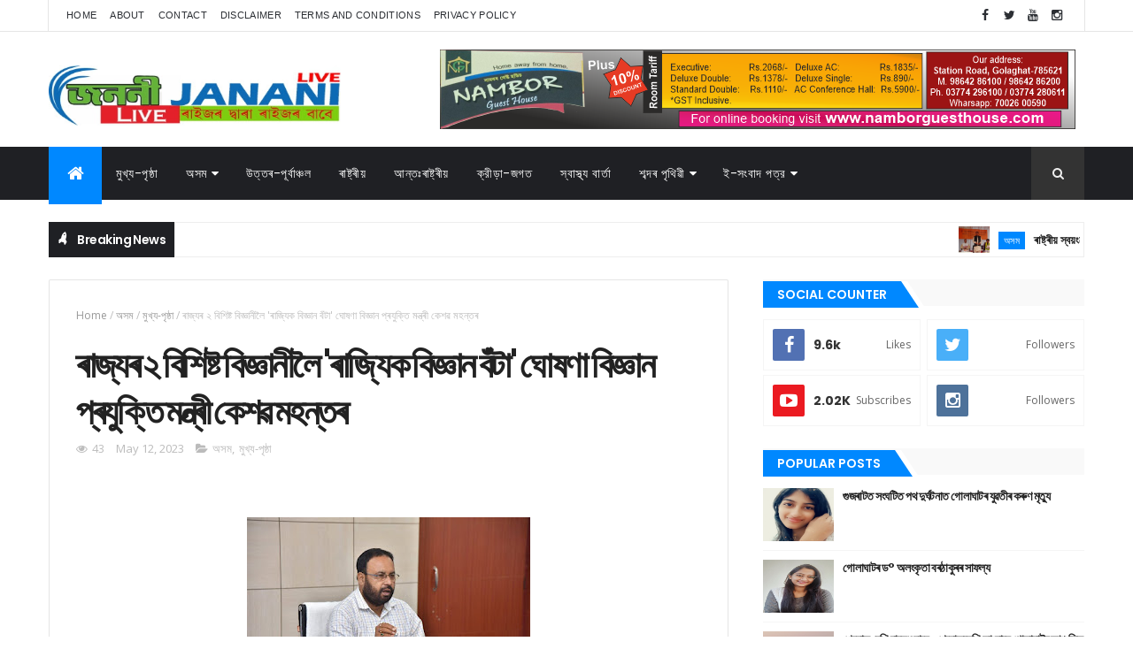

--- FILE ---
content_type: text/html; charset=utf-8
request_url: https://www.google.com/recaptcha/api2/aframe
body_size: 268
content:
<!DOCTYPE HTML><html><head><meta http-equiv="content-type" content="text/html; charset=UTF-8"></head><body><script nonce="bZN6eEVvjSHpaRFYmY9l5g">/** Anti-fraud and anti-abuse applications only. See google.com/recaptcha */ try{var clients={'sodar':'https://pagead2.googlesyndication.com/pagead/sodar?'};window.addEventListener("message",function(a){try{if(a.source===window.parent){var b=JSON.parse(a.data);var c=clients[b['id']];if(c){var d=document.createElement('img');d.src=c+b['params']+'&rc='+(localStorage.getItem("rc::a")?sessionStorage.getItem("rc::b"):"");window.document.body.appendChild(d);sessionStorage.setItem("rc::e",parseInt(sessionStorage.getItem("rc::e")||0)+1);localStorage.setItem("rc::h",'1769057450436');}}}catch(b){}});window.parent.postMessage("_grecaptcha_ready", "*");}catch(b){}</script></body></html>

--- FILE ---
content_type: text/javascript; charset=UTF-8
request_url: https://www.jananilive.com/feeds/posts/default/-/%E0%A6%AE%E0%A7%81%E0%A6%96%E0%A7%8D%E0%A6%AF-%E0%A6%AA%E0%A7%83%E0%A6%B7%E0%A7%8D%E0%A6%A0%E0%A6%BE?alt=json-in-script&max-results=3&callback=jQuery111005682643769410856_1769057446371&_=1769057446372
body_size: 4453
content:
// API callback
jQuery111005682643769410856_1769057446371({"version":"1.0","encoding":"UTF-8","feed":{"xmlns":"http://www.w3.org/2005/Atom","xmlns$openSearch":"http://a9.com/-/spec/opensearchrss/1.0/","xmlns$blogger":"http://schemas.google.com/blogger/2008","xmlns$georss":"http://www.georss.org/georss","xmlns$gd":"http://schemas.google.com/g/2005","xmlns$thr":"http://purl.org/syndication/thread/1.0","id":{"$t":"tag:blogger.com,1999:blog-2074252956992110529"},"updated":{"$t":"2026-01-18T21:42:15.004-08:00"},"category":[{"term":"মুখ্য-পৃষ্ঠা"},{"term":"অসম"},{"term":"গোলাঘাট"},{"term":"ৰাষ্ট্ৰীয়"},{"term":"আন্তঃৰাষ্ট্ৰীয়"},{"term":"ৰাষ্ট্ৰীয়"},{"term":"জননী"},{"term":"ৰাজনীতি"},{"term":"উত্তৰ-পূৰ্বাঞ্চল"},{"term":"ক্রীড়া-জগত"},{"term":"উপন্যাস"},{"term":"গল্প"},{"term":"স্বাস্থ্য বাৰ্তা"},{"term":"প্ৰবন্ধ"},{"term":"মনোৰঞ্জন"},{"term":"শেহতীয়া ভিডিঅ’"},{"term":"বতৰৰ খবৰ"},{"term":"শব্দৰ পৃথিবী"},{"term":"কবিতা"}],"title":{"type":"text","$t":"জননী লাইভ"},"subtitle":{"type":"html","$t":"অসমীয়া ভাষাত দেশ বা বিদেশ, সংবাদ বা বিশ্লেষণ, ক্রীড়া-জগত বা  ৰাজনীতি তথা উপন্যাস, গল্প, প্ৰবন্ধ, কবিতা; আপোনাৰ বাবে আমাৰ বিনম্র প্রয়াস।"},"link":[{"rel":"http://schemas.google.com/g/2005#feed","type":"application/atom+xml","href":"https:\/\/www.jananilive.com\/feeds\/posts\/default"},{"rel":"self","type":"application/atom+xml","href":"https:\/\/www.blogger.com\/feeds\/2074252956992110529\/posts\/default\/-\/%E0%A6%AE%E0%A7%81%E0%A6%96%E0%A7%8D%E0%A6%AF-%E0%A6%AA%E0%A7%83%E0%A6%B7%E0%A7%8D%E0%A6%A0%E0%A6%BE?alt=json-in-script\u0026max-results=3"},{"rel":"alternate","type":"text/html","href":"https:\/\/www.jananilive.com\/search\/label\/%E0%A6%AE%E0%A7%81%E0%A6%96%E0%A7%8D%E0%A6%AF-%E0%A6%AA%E0%A7%83%E0%A6%B7%E0%A7%8D%E0%A6%A0%E0%A6%BE"},{"rel":"hub","href":"http://pubsubhubbub.appspot.com/"},{"rel":"next","type":"application/atom+xml","href":"https:\/\/www.blogger.com\/feeds\/2074252956992110529\/posts\/default\/-\/%E0%A6%AE%E0%A7%81%E0%A6%96%E0%A7%8D%E0%A6%AF-%E0%A6%AA%E0%A7%83%E0%A6%B7%E0%A7%8D%E0%A6%A0%E0%A6%BE\/-\/%E0%A6%AE%E0%A7%81%E0%A6%96%E0%A7%8D%E0%A6%AF-%E0%A6%AA%E0%A7%83%E0%A6%B7%E0%A7%8D%E0%A6%A0%E0%A6%BE?alt=json-in-script\u0026start-index=4\u0026max-results=3"}],"author":[{"name":{"$t":"JananiLIVE"},"uri":{"$t":"http:\/\/www.blogger.com\/profile\/10523379930493155881"},"email":{"$t":"noreply@blogger.com"},"gd$image":{"rel":"http://schemas.google.com/g/2005#thumbnail","width":"16","height":"16","src":"https:\/\/img1.blogblog.com\/img\/b16-rounded.gif"}}],"generator":{"version":"7.00","uri":"http://www.blogger.com","$t":"Blogger"},"openSearch$totalResults":{"$t":"2934"},"openSearch$startIndex":{"$t":"1"},"openSearch$itemsPerPage":{"$t":"3"},"entry":[{"id":{"$t":"tag:blogger.com,1999:blog-2074252956992110529.post-4303808432667197090"},"published":{"$t":"2026-01-18T21:42:00.000-08:00"},"updated":{"$t":"2026-01-18T21:42:14.709-08:00"},"category":[{"scheme":"http://www.blogger.com/atom/ns#","term":"অসম"},{"scheme":"http://www.blogger.com/atom/ns#","term":"গোলাঘাট"},{"scheme":"http://www.blogger.com/atom/ns#","term":"মুখ্য-পৃষ্ঠা"}],"title":{"type":"text","$t":"ৰাষ্ট্ৰীয় স্বয়ংসেৱক সংঘৰ এশ বছৰ উপলক্ষে গোলাঘাটত হিন্দু সন্মিলন"},"content":{"type":"html","$t":"\u003Cdiv class=\"separator\" style=\"clear: both; text-align: center;\"\u003E\u003Ca href=\"https:\/\/blogger.googleusercontent.com\/img\/b\/R29vZ2xl\/AVvXsEhjLEATlCHxUbBVy-R0Sww83jOrJxF_1EqCg2Qtt3lxVrPMNh4jrl03zE1pkX_8WDipFo5nyosymj2awfINjeC6eWVCtp2AyMCTdYRxvTOqYt0GAucpXuiywa-vPHf0J1aKDGI-A46JrDswLNDxZwAxN859su9F8KOkjEbPymlquYZCXcE4L04zSHevGwc\/s1276\/WhatsApp%20Image%202026-01-19%20at%208.57.47%20AM.jpeg\" imageanchor=\"1\" style=\"margin-left: 1em; margin-right: 1em;\"\u003E\u003Cimg border=\"0\" data-original-height=\"724\" data-original-width=\"1276\" height=\"182\" src=\"https:\/\/blogger.googleusercontent.com\/img\/b\/R29vZ2xl\/AVvXsEhjLEATlCHxUbBVy-R0Sww83jOrJxF_1EqCg2Qtt3lxVrPMNh4jrl03zE1pkX_8WDipFo5nyosymj2awfINjeC6eWVCtp2AyMCTdYRxvTOqYt0GAucpXuiywa-vPHf0J1aKDGI-A46JrDswLNDxZwAxN859su9F8KOkjEbPymlquYZCXcE4L04zSHevGwc\/s320\/WhatsApp%20Image%202026-01-19%20at%208.57.47%20AM.jpeg\" width=\"320\" \/\u003E\u003C\/a\u003E\u003C\/div\u003E\u003Cbr \/\u003E\u003Cp\u003E\u003Cbr \/\u003E\u003C\/p\u003E\u003Cp style=\"text-align: justify;\"\u003E\u003Cb\u003Eডিজিটেল সংবাদ, গোলাঘাটঃ\u003C\/b\u003E গোলাঘাটৰ অৰুণাচল পঞ্চায়তত ৰাষ্ট্ৰীয় স্বয়ংসেৱক সংঘৰ এশ বছৰ পূৰ্তি হোৱা উপলক্ষে দেওবাৰে ধৰ্মেশ্বৰ বৰা সভাপতিত্বত এখন হিন্দু সন্মিলন অনুষ্ঠিত হৈ যায় । গোলাঘাট জিলাৰ অৰুণাচল পঞ্চায়তৰ বিভিন্ন অঞ্চলৰ পৰা অহা সাত সহস্ৰাধিক লোকৰ উপস্থিতিত আইমাতৃ সকলৰ সমবেত সংগীতেৰে হিন্দু সন্মিলনৰ শুভাৰম্ভণি হয়। হিন্দু সন্মিলনত সংঘৰ এশ বছৰ যাত্ৰাৰ ওপৰত ভাষন ৰাখে কৃষাণ সংঘৰ অসম ক্ষেত্ৰৰ সাংগঠনিক সম্পাদক কৃষ্ণ কান্ত বৰাই।সংঘৰ এশ বছৰ যাত্ৰাৰ সমাজলৈ অৱদান আৰু সংঘৰ\u0026nbsp; প্ৰতিষ্ঠা লাভৰ\u0026nbsp; বিষয় ওপৰত\u0026nbsp; তেখেতে বক্তব্য আগবঢ়ায়। গোলাঘাট বাণিজ্য মহাবিদ্যালয় অৱসৰপ্ৰাপ্ত অধ্যাপক লক্ষ্মীধৰ শইকীয়াই হিন্দুত্বৰ ওপৰত সাৱলীল বক্তব্য\u0026nbsp; ৰখাৰ উপৰি ৰাষ্ট্ৰ সেৱিকা সমিতিৰ গোলাঘাট জিলা কাৰ্যৱাহিকা প্ৰতিলা বৰ্মনে সমাজ পৰিবৰ্তনৰ বাবে সংস্কাৰ মূলক বিষয় ওপৰত বক্তব্য আগবঢ়ায়।\u0026nbsp;\u003C\/p\u003E\u003Cdiv class=\"separator\" style=\"clear: both; text-align: center;\"\u003E\u003Ca href=\"https:\/\/blogger.googleusercontent.com\/img\/b\/R29vZ2xl\/AVvXsEhcg1WPV0GOAxbfeqyOAqyQnCccduoZIS1QCPOT1gqan7Lvc_YUNLUuiDFEJSdKmMD3MPg7VG9JldYvl1IHLs721xZErIBoNy6D4VWIPbxry3FCc8yfhsdgIdUgZ0AD3za4Yu0qjNgKAGG16eA-POVbn_2Op5SJNVrSQvytYZn_dZv5mTZ-KGyrAyonF2Q\/s1278\/WhatsApp%20Image%202026-01-19%20at%208.57.48%20AM.jpeg\" imageanchor=\"1\" style=\"margin-left: 1em; margin-right: 1em;\"\u003E\u003Cimg border=\"0\" data-original-height=\"666\" data-original-width=\"1278\" height=\"167\" src=\"https:\/\/blogger.googleusercontent.com\/img\/b\/R29vZ2xl\/AVvXsEhcg1WPV0GOAxbfeqyOAqyQnCccduoZIS1QCPOT1gqan7Lvc_YUNLUuiDFEJSdKmMD3MPg7VG9JldYvl1IHLs721xZErIBoNy6D4VWIPbxry3FCc8yfhsdgIdUgZ0AD3za4Yu0qjNgKAGG16eA-POVbn_2Op5SJNVrSQvytYZn_dZv5mTZ-KGyrAyonF2Q\/s320\/WhatsApp%20Image%202026-01-19%20at%208.57.48%20AM.jpeg\" width=\"320\" \/\u003E\u003C\/a\u003E\u003C\/div\u003E\u003Cbr \/\u003E\u003Cp style=\"text-align: justify;\"\u003E\u003Cbr \/\u003E\u003C\/p\u003E\u003Cp style=\"text-align: justify;\"\u003Eঅনুষ্ঠানটোত অঞ্চলটোৰ ভালে সংখ্যক সমাজ সেৱক উপস্থিত থাকে। বিভিন্ন বাৰেৰহনীয়া সাংস্কৃতিক অনুষ্ঠানৰ মাজেৰে অনুষ্ঠিত হোৱা অনুষ্ঠানতটোৰ শেষত সভাপতিৰ মন্তব্য আৰু বন্দেমাতৰম গীতেৰে সামৰণি পৰে।\u003C\/p\u003E"},"link":[{"rel":"replies","type":"application/atom+xml","href":"https:\/\/www.jananilive.com\/feeds\/4303808432667197090\/comments\/default","title":"Post Comments"},{"rel":"replies","type":"text/html","href":"https:\/\/www.jananilive.com\/2026\/01\/blog-post_18.html#comment-form","title":"0 Comments"},{"rel":"edit","type":"application/atom+xml","href":"https:\/\/www.blogger.com\/feeds\/2074252956992110529\/posts\/default\/4303808432667197090"},{"rel":"self","type":"application/atom+xml","href":"https:\/\/www.blogger.com\/feeds\/2074252956992110529\/posts\/default\/4303808432667197090"},{"rel":"alternate","type":"text/html","href":"https:\/\/www.jananilive.com\/2026\/01\/blog-post_18.html","title":"ৰাষ্ট্ৰীয় স্বয়ংসেৱক সংঘৰ এশ বছৰ উপলক্ষে গোলাঘাটত হিন্দু সন্মিলন"}],"author":[{"name":{"$t":"JananiLIVE"},"uri":{"$t":"http:\/\/www.blogger.com\/profile\/10523379930493155881"},"email":{"$t":"noreply@blogger.com"},"gd$image":{"rel":"http://schemas.google.com/g/2005#thumbnail","width":"16","height":"16","src":"https:\/\/img1.blogblog.com\/img\/b16-rounded.gif"}}],"media$thumbnail":{"xmlns$media":"http://search.yahoo.com/mrss/","url":"https:\/\/blogger.googleusercontent.com\/img\/b\/R29vZ2xl\/AVvXsEhjLEATlCHxUbBVy-R0Sww83jOrJxF_1EqCg2Qtt3lxVrPMNh4jrl03zE1pkX_8WDipFo5nyosymj2awfINjeC6eWVCtp2AyMCTdYRxvTOqYt0GAucpXuiywa-vPHf0J1aKDGI-A46JrDswLNDxZwAxN859su9F8KOkjEbPymlquYZCXcE4L04zSHevGwc\/s72-c\/WhatsApp%20Image%202026-01-19%20at%208.57.47%20AM.jpeg","height":"72","width":"72"},"thr$total":{"$t":"0"}},{"id":{"$t":"tag:blogger.com,1999:blog-2074252956992110529.post-6486302582709161089"},"published":{"$t":"2026-01-17T22:13:00.000-08:00"},"updated":{"$t":"2026-01-17T22:13:25.095-08:00"},"category":[{"scheme":"http://www.blogger.com/atom/ns#","term":"অসম"},{"scheme":"http://www.blogger.com/atom/ns#","term":"গোলাঘাট"},{"scheme":"http://www.blogger.com/atom/ns#","term":"মুখ্য-পৃষ্ঠা"}],"title":{"type":"text","$t":"গোলাঘাটত ৰাষ্ট্ৰ সেৱিকা সমিতিৰ পথ সঞ্চলন কাৰ্যসূচী"},"content":{"type":"html","$t":"\u003Cdiv class=\"separator\" style=\"clear: both; text-align: center;\"\u003E\u003Ca href=\"https:\/\/blogger.googleusercontent.com\/img\/b\/R29vZ2xl\/AVvXsEgLm7libMkCYD4OPWI0rf6g2t7JaCHwovl6roVDBXe5hiIJfZhm5MiFyY_VleLOM9Vwd1hyhtRwKUZAjN1IyZMVs3U4u1n5RhuSqeglxHHLAn2wTfjW0V2E49Gade-0bGkWqfB8nFQqcUfN039FqLA-13V9IgjnyM8q9i-UnbHblh2nTRciEY3Xd6_JT-4\/s720\/WhatsApp%20Image%202026-01-18%20at%2011.38.55%20AM.jpeg\" imageanchor=\"1\" style=\"margin-left: 1em; margin-right: 1em;\"\u003E\u003Cimg border=\"0\" data-original-height=\"536\" data-original-width=\"720\" height=\"238\" src=\"https:\/\/blogger.googleusercontent.com\/img\/b\/R29vZ2xl\/AVvXsEgLm7libMkCYD4OPWI0rf6g2t7JaCHwovl6roVDBXe5hiIJfZhm5MiFyY_VleLOM9Vwd1hyhtRwKUZAjN1IyZMVs3U4u1n5RhuSqeglxHHLAn2wTfjW0V2E49Gade-0bGkWqfB8nFQqcUfN039FqLA-13V9IgjnyM8q9i-UnbHblh2nTRciEY3Xd6_JT-4\/s320\/WhatsApp%20Image%202026-01-18%20at%2011.38.55%20AM.jpeg\" width=\"320\" \/\u003E\u003C\/a\u003E\u003C\/div\u003E\u003Cbr \/\u003E\u003Cp\u003E\u003Cbr \/\u003E\u003C\/p\u003E\u003Cp style=\"text-align: justify;\"\u003E\u003Cb\u003Eগোলাঘাটঃ\u003C\/b\u003E অখিল ভাৰতীয় নাৰী সংগঠন ৰাষ্ট্ৰ সেৱিকা সমিতিৰ নব্বৈ বছৰীয়া জয়ন্তী আৰু মকৰ সংক্ৰান্তি উপলক্ষে গোলাঘাট জিলাৰ সেৱিকাসকলে\u0026nbsp; ১০ জানুৱাৰীত এটি পথ সঞ্চলনৰ কাৰ্যসূচী অনুষ্ঠিত কৰে। এই সঞ্চলন গোলাঘাট সমণ্বয় ক্ষেত্ৰৰ পৰা পুৱা ১১ বজাত আৰম্ভ হৈ নগৰৰ মাজেৰে পৰিভ্ৰমণ কৰি পুনৰ সমণ্বয় ক্ষেত্ৰত উপস্থিত হয়।\u0026nbsp; যোৰহাট বিভাগৰ প্ৰচাৰীকা মামু দাস আৰু গোলাঘাট জিলাৰ সঞ্চালিকা গীতা গোস্বামী উপস্থিত থকা কাৰ্যক্ৰমটোত ৰাষ্ট্ৰ সেৱিকা সমিতিৰ গোলাঘাট জিলাৰ কাৰ্যবাহিক প্ৰতিলা বৰ্মনে আঁত ধৰে। কাৰ্যক্ৰমটোত সঞ্চলন আৰম্ভ হোৱাৰ পূৰ্বে অনুষ্ঠিত হোৱা সভাত বৌদ্ধিক প্ৰদান কৰে সমিতিৰ ঈশান্য ক্ষেত্ৰৰ বৌদ্ধিক প্ৰমুখ দিপালী উপাধ্যায়ে। ভাষন প্ৰসংগত তেওঁ ভাৰতৰ গৌৰৱময় সনাতনী পৰম্পৰা আৰু ৰাষ্ট্ৰ সেৱিকা সমিতিৰ ৰাষ্ট্ৰ সেৱাত নব্বৈ বছৰীয়া যাত্ৰাৰ কথা উল্লেখ কৰে এই কাৰ্যক্ৰমত গোলাঘাট জিলাৰ বিভিন্ন অঞ্চলৰ প্ৰায় দুই শতাধিক সেৱিকাই পূৰ্ণ গণবেশত অংশগ্ৰহণ কৰে। এই প্ৰেৰণাদায়ক কাৰ্যক্ৰমে সেৱিকাসকলক বিশেষ উৎসাহ প্ৰদান কৰে।\u003C\/p\u003E"},"link":[{"rel":"replies","type":"application/atom+xml","href":"https:\/\/www.jananilive.com\/feeds\/6486302582709161089\/comments\/default","title":"Post Comments"},{"rel":"replies","type":"text/html","href":"https:\/\/www.jananilive.com\/2026\/01\/blog-post_14.html#comment-form","title":"0 Comments"},{"rel":"edit","type":"application/atom+xml","href":"https:\/\/www.blogger.com\/feeds\/2074252956992110529\/posts\/default\/6486302582709161089"},{"rel":"self","type":"application/atom+xml","href":"https:\/\/www.blogger.com\/feeds\/2074252956992110529\/posts\/default\/6486302582709161089"},{"rel":"alternate","type":"text/html","href":"https:\/\/www.jananilive.com\/2026\/01\/blog-post_14.html","title":"গোলাঘাটত ৰাষ্ট্ৰ সেৱিকা সমিতিৰ পথ সঞ্চলন কাৰ্যসূচী"}],"author":[{"name":{"$t":"JananiLIVE"},"uri":{"$t":"http:\/\/www.blogger.com\/profile\/10523379930493155881"},"email":{"$t":"noreply@blogger.com"},"gd$image":{"rel":"http://schemas.google.com/g/2005#thumbnail","width":"16","height":"16","src":"https:\/\/img1.blogblog.com\/img\/b16-rounded.gif"}}],"media$thumbnail":{"xmlns$media":"http://search.yahoo.com/mrss/","url":"https:\/\/blogger.googleusercontent.com\/img\/b\/R29vZ2xl\/AVvXsEgLm7libMkCYD4OPWI0rf6g2t7JaCHwovl6roVDBXe5hiIJfZhm5MiFyY_VleLOM9Vwd1hyhtRwKUZAjN1IyZMVs3U4u1n5RhuSqeglxHHLAn2wTfjW0V2E49Gade-0bGkWqfB8nFQqcUfN039FqLA-13V9IgjnyM8q9i-UnbHblh2nTRciEY3Xd6_JT-4\/s72-c\/WhatsApp%20Image%202026-01-18%20at%2011.38.55%20AM.jpeg","height":"72","width":"72"},"thr$total":{"$t":"0"}},{"id":{"$t":"tag:blogger.com,1999:blog-2074252956992110529.post-7824415747492643892"},"published":{"$t":"2026-01-17T03:14:00.000-08:00"},"updated":{"$t":"2026-01-17T03:14:14.821-08:00"},"category":[{"scheme":"http://www.blogger.com/atom/ns#","term":"অসম"},{"scheme":"http://www.blogger.com/atom/ns#","term":"গোলাঘাট"},{"scheme":"http://www.blogger.com/atom/ns#","term":"মুখ্য-পৃষ্ঠা"}],"title":{"type":"text","$t":"গোলাঘাটত জিজ্ঞাস মক টেষ্ট আৰম্ভ "},"content":{"type":"html","$t":"\u003Cdiv class=\"separator\" style=\"clear: both; text-align: center;\"\u003E\u003Ca href=\"https:\/\/blogger.googleusercontent.com\/img\/b\/R29vZ2xl\/AVvXsEhqV_Bnlt_SQsYvNsYYF3TQVLim2Mnc12OClYBrZjoRFU3k3WGkRR8f_5EmTYCt3YkVxIDELEp7UyXblGO_XKgFO6t0gJPCxsC4wy8WHN4YkTyRwsecZu0N2cO8k7SfuTF2lr7njX6wcuf-8A3z6eMMI7MkSCbJquFmLtH-EgtZZyW7R2Hyxb65NF68M5A\/s1036\/WhatsApp%20Image%202026-01-17%20at%204.40.06%20PM.jpeg\" imageanchor=\"1\" style=\"margin-left: 1em; margin-right: 1em;\"\u003E\u003Cimg border=\"0\" data-original-height=\"492\" data-original-width=\"1036\" height=\"152\" src=\"https:\/\/blogger.googleusercontent.com\/img\/b\/R29vZ2xl\/AVvXsEhqV_Bnlt_SQsYvNsYYF3TQVLim2Mnc12OClYBrZjoRFU3k3WGkRR8f_5EmTYCt3YkVxIDELEp7UyXblGO_XKgFO6t0gJPCxsC4wy8WHN4YkTyRwsecZu0N2cO8k7SfuTF2lr7njX6wcuf-8A3z6eMMI7MkSCbJquFmLtH-EgtZZyW7R2Hyxb65NF68M5A\/s320\/WhatsApp%20Image%202026-01-17%20at%204.40.06%20PM.jpeg\" width=\"320\" \/\u003E\u003C\/a\u003E\u003C\/div\u003E\u003Cbr \/\u003E\u003Cp\u003E\u003Cbr \/\u003E\u003C\/p\u003E\u003Cp style=\"text-align: justify;\"\u003E\u003Cb\u003Eসিদ্ধাৰ্থ সন্দিকৈ, গোলাঘাটঃ\u003C\/b\u003E\u0026nbsp; হাইস্কুল শিক্ষান্ত পৰীক্ষাত অৱতীৰ্ণ হ'ব লগীয়া শিক্ষাৰ্থী সকলৰ বাবে জিজ্ঞাস শৈক্ষিক ন্যাসে প্ৰতি বছৰে অনুষ্ঠিত কৰা ' জিজ্ঞাস মক টেষ্ট ' শীৰ্ষক পৰীক্ষা আজিৰে পৰা আৰম্ভ হৈছে৷ ৰাজ্যজুৰি অনুষ্ঠিত কৰা এই পৰীক্ষা গোলাঘাট সদৰৰ শংকৰদেৱ শিশু বিদ্যা নিকেতন কেন্দ্ৰত অনুষ্ঠিত হৈছে৷ সম্পূৰ্ণ হাইস্কুল শিক্ষান্ত পৰীক্ষাৰ আৰ্হিত অনুষ্ঠিত কৰা জিজ্ঞাস মক টেষ্টত গোলাঘাট সদৰ কেন্দ্ৰত জিলাখনৰ বিভিন্ন প্ৰান্তৰ চৰকাৰী বেচৰকাৰী শিক্ষানুষ্ঠান তিনি শতাধিক ছাত্ৰ -ছাত্ৰী অৱতীৰ্ণ হৈছে৷ এই মক টেষ্টত ইংৰাজী, আধুনিক ভাৰতীয় ভাষা, গণিত,\u0026nbsp; সাধাৰণ বিজ্ঞান,\u0026nbsp; সমাজ বিজ্ঞান,\u0026nbsp; উচ্চ গণিত, ঐচ্ছিক ভূগোল আৰু কম্পিউটাৰ চায়েন্স বিষয় কেইটাৰ পৰীক্ষা অনুষ্ঠিত হ'ব।\u0026nbsp;\u003C\/p\u003E\u003Cdiv class=\"separator\" style=\"clear: both; text-align: center;\"\u003E\u003Ca href=\"https:\/\/blogger.googleusercontent.com\/img\/b\/R29vZ2xl\/AVvXsEhTGPVqUpPCwTQFYyi85uMss5i-JIts-FF7YZZ6YpvibWBPLrspOPsfSrDfj0xfbAuRooelBJJpK1VfOOGYchxylPOrkoyneDwxaL_WbjhPu-IQ956poKC9kYxcc1WmMAc3lL_tt3WMzAJN585vB-M8TW0cHtUFQzl2XGAj8ggMJq3qcaHu6WjgMW5CFNk\/s1036\/WhatsApp%20Image%202026-01-17%20at%204.40.05%20PM.jpeg\" imageanchor=\"1\" style=\"margin-left: 1em; margin-right: 1em;\"\u003E\u003Cimg border=\"0\" data-original-height=\"492\" data-original-width=\"1036\" height=\"152\" src=\"https:\/\/blogger.googleusercontent.com\/img\/b\/R29vZ2xl\/AVvXsEhTGPVqUpPCwTQFYyi85uMss5i-JIts-FF7YZZ6YpvibWBPLrspOPsfSrDfj0xfbAuRooelBJJpK1VfOOGYchxylPOrkoyneDwxaL_WbjhPu-IQ956poKC9kYxcc1WmMAc3lL_tt3WMzAJN585vB-M8TW0cHtUFQzl2XGAj8ggMJq3qcaHu6WjgMW5CFNk\/s320\/WhatsApp%20Image%202026-01-17%20at%204.40.05%20PM.jpeg\" width=\"320\" \/\u003E\u003C\/a\u003E\u003C\/div\u003E\u003Cbr \/\u003E\u003Cp style=\"text-align: justify;\"\u003E\u003Cbr \/\u003E\u003C\/p\u003E\u003Cp style=\"text-align: justify;\"\u003Eঅৱশ্যে এইবাৰ বিগত বৰ্ষসমূহৰ তুলনাত পৰীক্ষাৰ্থীৰ সংখ্যা কিছু হ্ৰাস পাইছে বুলি কেন্দ্ৰ সমন্বয়ক তথা শংকৰদেৱ শিশু বিদ্যা নিকেতনৰ শিক্ষক দেৱাশীষ গগৈয়ে জানিবলৈ দিছে।\u0026nbsp;\u003C\/p\u003E"},"link":[{"rel":"replies","type":"application/atom+xml","href":"https:\/\/www.jananilive.com\/feeds\/7824415747492643892\/comments\/default","title":"Post Comments"},{"rel":"replies","type":"text/html","href":"https:\/\/www.jananilive.com\/2026\/01\/blog-post_17.html#comment-form","title":"0 Comments"},{"rel":"edit","type":"application/atom+xml","href":"https:\/\/www.blogger.com\/feeds\/2074252956992110529\/posts\/default\/7824415747492643892"},{"rel":"self","type":"application/atom+xml","href":"https:\/\/www.blogger.com\/feeds\/2074252956992110529\/posts\/default\/7824415747492643892"},{"rel":"alternate","type":"text/html","href":"https:\/\/www.jananilive.com\/2026\/01\/blog-post_17.html","title":"গোলাঘাটত জিজ্ঞাস মক টেষ্ট আৰম্ভ "}],"author":[{"name":{"$t":"JananiLIVE"},"uri":{"$t":"http:\/\/www.blogger.com\/profile\/10523379930493155881"},"email":{"$t":"noreply@blogger.com"},"gd$image":{"rel":"http://schemas.google.com/g/2005#thumbnail","width":"16","height":"16","src":"https:\/\/img1.blogblog.com\/img\/b16-rounded.gif"}}],"media$thumbnail":{"xmlns$media":"http://search.yahoo.com/mrss/","url":"https:\/\/blogger.googleusercontent.com\/img\/b\/R29vZ2xl\/AVvXsEhqV_Bnlt_SQsYvNsYYF3TQVLim2Mnc12OClYBrZjoRFU3k3WGkRR8f_5EmTYCt3YkVxIDELEp7UyXblGO_XKgFO6t0gJPCxsC4wy8WHN4YkTyRwsecZu0N2cO8k7SfuTF2lr7njX6wcuf-8A3z6eMMI7MkSCbJquFmLtH-EgtZZyW7R2Hyxb65NF68M5A\/s72-c\/WhatsApp%20Image%202026-01-17%20at%204.40.06%20PM.jpeg","height":"72","width":"72"},"thr$total":{"$t":"0"}}]}});

--- FILE ---
content_type: text/javascript; charset=UTF-8
request_url: https://www.jananilive.com/feeds/posts/default?alt=json-in-script&max-results=5&callback=jQuery111005682643769410856_1769057446367&_=1769057446368
body_size: 7928
content:
// API callback
jQuery111005682643769410856_1769057446367({"version":"1.0","encoding":"UTF-8","feed":{"xmlns":"http://www.w3.org/2005/Atom","xmlns$openSearch":"http://a9.com/-/spec/opensearchrss/1.0/","xmlns$blogger":"http://schemas.google.com/blogger/2008","xmlns$georss":"http://www.georss.org/georss","xmlns$gd":"http://schemas.google.com/g/2005","xmlns$thr":"http://purl.org/syndication/thread/1.0","id":{"$t":"tag:blogger.com,1999:blog-2074252956992110529"},"updated":{"$t":"2026-01-18T21:42:15.004-08:00"},"category":[{"term":"মুখ্য-পৃষ্ঠা"},{"term":"অসম"},{"term":"গোলাঘাট"},{"term":"ৰাষ্ট্ৰীয়"},{"term":"আন্তঃৰাষ্ট্ৰীয়"},{"term":"ৰাষ্ট্ৰীয়"},{"term":"জননী"},{"term":"ৰাজনীতি"},{"term":"উত্তৰ-পূৰ্বাঞ্চল"},{"term":"ক্রীড়া-জগত"},{"term":"উপন্যাস"},{"term":"গল্প"},{"term":"স্বাস্থ্য বাৰ্তা"},{"term":"প্ৰবন্ধ"},{"term":"মনোৰঞ্জন"},{"term":"শেহতীয়া ভিডিঅ’"},{"term":"বতৰৰ খবৰ"},{"term":"শব্দৰ পৃথিবী"},{"term":"কবিতা"}],"title":{"type":"text","$t":"জননী লাইভ"},"subtitle":{"type":"html","$t":"অসমীয়া ভাষাত দেশ বা বিদেশ, সংবাদ বা বিশ্লেষণ, ক্রীড়া-জগত বা  ৰাজনীতি তথা উপন্যাস, গল্প, প্ৰবন্ধ, কবিতা; আপোনাৰ বাবে আমাৰ বিনম্র প্রয়াস।"},"link":[{"rel":"http://schemas.google.com/g/2005#feed","type":"application/atom+xml","href":"https:\/\/www.jananilive.com\/feeds\/posts\/default"},{"rel":"self","type":"application/atom+xml","href":"https:\/\/www.blogger.com\/feeds\/2074252956992110529\/posts\/default?alt=json-in-script\u0026max-results=5"},{"rel":"alternate","type":"text/html","href":"https:\/\/www.jananilive.com\/"},{"rel":"hub","href":"http://pubsubhubbub.appspot.com/"},{"rel":"next","type":"application/atom+xml","href":"https:\/\/www.blogger.com\/feeds\/2074252956992110529\/posts\/default?alt=json-in-script\u0026start-index=6\u0026max-results=5"}],"author":[{"name":{"$t":"JananiLIVE"},"uri":{"$t":"http:\/\/www.blogger.com\/profile\/10523379930493155881"},"email":{"$t":"noreply@blogger.com"},"gd$image":{"rel":"http://schemas.google.com/g/2005#thumbnail","width":"16","height":"16","src":"https:\/\/img1.blogblog.com\/img\/b16-rounded.gif"}}],"generator":{"version":"7.00","uri":"http://www.blogger.com","$t":"Blogger"},"openSearch$totalResults":{"$t":"3101"},"openSearch$startIndex":{"$t":"1"},"openSearch$itemsPerPage":{"$t":"5"},"entry":[{"id":{"$t":"tag:blogger.com,1999:blog-2074252956992110529.post-4303808432667197090"},"published":{"$t":"2026-01-18T21:42:00.000-08:00"},"updated":{"$t":"2026-01-18T21:42:14.709-08:00"},"category":[{"scheme":"http://www.blogger.com/atom/ns#","term":"অসম"},{"scheme":"http://www.blogger.com/atom/ns#","term":"গোলাঘাট"},{"scheme":"http://www.blogger.com/atom/ns#","term":"মুখ্য-পৃষ্ঠা"}],"title":{"type":"text","$t":"ৰাষ্ট্ৰীয় স্বয়ংসেৱক সংঘৰ এশ বছৰ উপলক্ষে গোলাঘাটত হিন্দু সন্মিলন"},"content":{"type":"html","$t":"\u003Cdiv class=\"separator\" style=\"clear: both; text-align: center;\"\u003E\u003Ca href=\"https:\/\/blogger.googleusercontent.com\/img\/b\/R29vZ2xl\/AVvXsEhjLEATlCHxUbBVy-R0Sww83jOrJxF_1EqCg2Qtt3lxVrPMNh4jrl03zE1pkX_8WDipFo5nyosymj2awfINjeC6eWVCtp2AyMCTdYRxvTOqYt0GAucpXuiywa-vPHf0J1aKDGI-A46JrDswLNDxZwAxN859su9F8KOkjEbPymlquYZCXcE4L04zSHevGwc\/s1276\/WhatsApp%20Image%202026-01-19%20at%208.57.47%20AM.jpeg\" imageanchor=\"1\" style=\"margin-left: 1em; margin-right: 1em;\"\u003E\u003Cimg border=\"0\" data-original-height=\"724\" data-original-width=\"1276\" height=\"182\" src=\"https:\/\/blogger.googleusercontent.com\/img\/b\/R29vZ2xl\/AVvXsEhjLEATlCHxUbBVy-R0Sww83jOrJxF_1EqCg2Qtt3lxVrPMNh4jrl03zE1pkX_8WDipFo5nyosymj2awfINjeC6eWVCtp2AyMCTdYRxvTOqYt0GAucpXuiywa-vPHf0J1aKDGI-A46JrDswLNDxZwAxN859su9F8KOkjEbPymlquYZCXcE4L04zSHevGwc\/s320\/WhatsApp%20Image%202026-01-19%20at%208.57.47%20AM.jpeg\" width=\"320\" \/\u003E\u003C\/a\u003E\u003C\/div\u003E\u003Cbr \/\u003E\u003Cp\u003E\u003Cbr \/\u003E\u003C\/p\u003E\u003Cp style=\"text-align: justify;\"\u003E\u003Cb\u003Eডিজিটেল সংবাদ, গোলাঘাটঃ\u003C\/b\u003E গোলাঘাটৰ অৰুণাচল পঞ্চায়তত ৰাষ্ট্ৰীয় স্বয়ংসেৱক সংঘৰ এশ বছৰ পূৰ্তি হোৱা উপলক্ষে দেওবাৰে ধৰ্মেশ্বৰ বৰা সভাপতিত্বত এখন হিন্দু সন্মিলন অনুষ্ঠিত হৈ যায় । গোলাঘাট জিলাৰ অৰুণাচল পঞ্চায়তৰ বিভিন্ন অঞ্চলৰ পৰা অহা সাত সহস্ৰাধিক লোকৰ উপস্থিতিত আইমাতৃ সকলৰ সমবেত সংগীতেৰে হিন্দু সন্মিলনৰ শুভাৰম্ভণি হয়। হিন্দু সন্মিলনত সংঘৰ এশ বছৰ যাত্ৰাৰ ওপৰত ভাষন ৰাখে কৃষাণ সংঘৰ অসম ক্ষেত্ৰৰ সাংগঠনিক সম্পাদক কৃষ্ণ কান্ত বৰাই।সংঘৰ এশ বছৰ যাত্ৰাৰ সমাজলৈ অৱদান আৰু সংঘৰ\u0026nbsp; প্ৰতিষ্ঠা লাভৰ\u0026nbsp; বিষয় ওপৰত\u0026nbsp; তেখেতে বক্তব্য আগবঢ়ায়। গোলাঘাট বাণিজ্য মহাবিদ্যালয় অৱসৰপ্ৰাপ্ত অধ্যাপক লক্ষ্মীধৰ শইকীয়াই হিন্দুত্বৰ ওপৰত সাৱলীল বক্তব্য\u0026nbsp; ৰখাৰ উপৰি ৰাষ্ট্ৰ সেৱিকা সমিতিৰ গোলাঘাট জিলা কাৰ্যৱাহিকা প্ৰতিলা বৰ্মনে সমাজ পৰিবৰ্তনৰ বাবে সংস্কাৰ মূলক বিষয় ওপৰত বক্তব্য আগবঢ়ায়।\u0026nbsp;\u003C\/p\u003E\u003Cdiv class=\"separator\" style=\"clear: both; text-align: center;\"\u003E\u003Ca href=\"https:\/\/blogger.googleusercontent.com\/img\/b\/R29vZ2xl\/AVvXsEhcg1WPV0GOAxbfeqyOAqyQnCccduoZIS1QCPOT1gqan7Lvc_YUNLUuiDFEJSdKmMD3MPg7VG9JldYvl1IHLs721xZErIBoNy6D4VWIPbxry3FCc8yfhsdgIdUgZ0AD3za4Yu0qjNgKAGG16eA-POVbn_2Op5SJNVrSQvytYZn_dZv5mTZ-KGyrAyonF2Q\/s1278\/WhatsApp%20Image%202026-01-19%20at%208.57.48%20AM.jpeg\" imageanchor=\"1\" style=\"margin-left: 1em; margin-right: 1em;\"\u003E\u003Cimg border=\"0\" data-original-height=\"666\" data-original-width=\"1278\" height=\"167\" src=\"https:\/\/blogger.googleusercontent.com\/img\/b\/R29vZ2xl\/AVvXsEhcg1WPV0GOAxbfeqyOAqyQnCccduoZIS1QCPOT1gqan7Lvc_YUNLUuiDFEJSdKmMD3MPg7VG9JldYvl1IHLs721xZErIBoNy6D4VWIPbxry3FCc8yfhsdgIdUgZ0AD3za4Yu0qjNgKAGG16eA-POVbn_2Op5SJNVrSQvytYZn_dZv5mTZ-KGyrAyonF2Q\/s320\/WhatsApp%20Image%202026-01-19%20at%208.57.48%20AM.jpeg\" width=\"320\" \/\u003E\u003C\/a\u003E\u003C\/div\u003E\u003Cbr \/\u003E\u003Cp style=\"text-align: justify;\"\u003E\u003Cbr \/\u003E\u003C\/p\u003E\u003Cp style=\"text-align: justify;\"\u003Eঅনুষ্ঠানটোত অঞ্চলটোৰ ভালে সংখ্যক সমাজ সেৱক উপস্থিত থাকে। বিভিন্ন বাৰেৰহনীয়া সাংস্কৃতিক অনুষ্ঠানৰ মাজেৰে অনুষ্ঠিত হোৱা অনুষ্ঠানতটোৰ শেষত সভাপতিৰ মন্তব্য আৰু বন্দেমাতৰম গীতেৰে সামৰণি পৰে।\u003C\/p\u003E"},"link":[{"rel":"replies","type":"application/atom+xml","href":"https:\/\/www.jananilive.com\/feeds\/4303808432667197090\/comments\/default","title":"Post Comments"},{"rel":"replies","type":"text/html","href":"https:\/\/www.jananilive.com\/2026\/01\/blog-post_18.html#comment-form","title":"0 Comments"},{"rel":"edit","type":"application/atom+xml","href":"https:\/\/www.blogger.com\/feeds\/2074252956992110529\/posts\/default\/4303808432667197090"},{"rel":"self","type":"application/atom+xml","href":"https:\/\/www.blogger.com\/feeds\/2074252956992110529\/posts\/default\/4303808432667197090"},{"rel":"alternate","type":"text/html","href":"https:\/\/www.jananilive.com\/2026\/01\/blog-post_18.html","title":"ৰাষ্ট্ৰীয় স্বয়ংসেৱক সংঘৰ এশ বছৰ উপলক্ষে গোলাঘাটত হিন্দু সন্মিলন"}],"author":[{"name":{"$t":"JananiLIVE"},"uri":{"$t":"http:\/\/www.blogger.com\/profile\/10523379930493155881"},"email":{"$t":"noreply@blogger.com"},"gd$image":{"rel":"http://schemas.google.com/g/2005#thumbnail","width":"16","height":"16","src":"https:\/\/img1.blogblog.com\/img\/b16-rounded.gif"}}],"media$thumbnail":{"xmlns$media":"http://search.yahoo.com/mrss/","url":"https:\/\/blogger.googleusercontent.com\/img\/b\/R29vZ2xl\/AVvXsEhjLEATlCHxUbBVy-R0Sww83jOrJxF_1EqCg2Qtt3lxVrPMNh4jrl03zE1pkX_8WDipFo5nyosymj2awfINjeC6eWVCtp2AyMCTdYRxvTOqYt0GAucpXuiywa-vPHf0J1aKDGI-A46JrDswLNDxZwAxN859su9F8KOkjEbPymlquYZCXcE4L04zSHevGwc\/s72-c\/WhatsApp%20Image%202026-01-19%20at%208.57.47%20AM.jpeg","height":"72","width":"72"},"thr$total":{"$t":"0"}},{"id":{"$t":"tag:blogger.com,1999:blog-2074252956992110529.post-6486302582709161089"},"published":{"$t":"2026-01-17T22:13:00.000-08:00"},"updated":{"$t":"2026-01-17T22:13:25.095-08:00"},"category":[{"scheme":"http://www.blogger.com/atom/ns#","term":"অসম"},{"scheme":"http://www.blogger.com/atom/ns#","term":"গোলাঘাট"},{"scheme":"http://www.blogger.com/atom/ns#","term":"মুখ্য-পৃষ্ঠা"}],"title":{"type":"text","$t":"গোলাঘাটত ৰাষ্ট্ৰ সেৱিকা সমিতিৰ পথ সঞ্চলন কাৰ্যসূচী"},"content":{"type":"html","$t":"\u003Cdiv class=\"separator\" style=\"clear: both; text-align: center;\"\u003E\u003Ca href=\"https:\/\/blogger.googleusercontent.com\/img\/b\/R29vZ2xl\/AVvXsEgLm7libMkCYD4OPWI0rf6g2t7JaCHwovl6roVDBXe5hiIJfZhm5MiFyY_VleLOM9Vwd1hyhtRwKUZAjN1IyZMVs3U4u1n5RhuSqeglxHHLAn2wTfjW0V2E49Gade-0bGkWqfB8nFQqcUfN039FqLA-13V9IgjnyM8q9i-UnbHblh2nTRciEY3Xd6_JT-4\/s720\/WhatsApp%20Image%202026-01-18%20at%2011.38.55%20AM.jpeg\" imageanchor=\"1\" style=\"margin-left: 1em; margin-right: 1em;\"\u003E\u003Cimg border=\"0\" data-original-height=\"536\" data-original-width=\"720\" height=\"238\" src=\"https:\/\/blogger.googleusercontent.com\/img\/b\/R29vZ2xl\/AVvXsEgLm7libMkCYD4OPWI0rf6g2t7JaCHwovl6roVDBXe5hiIJfZhm5MiFyY_VleLOM9Vwd1hyhtRwKUZAjN1IyZMVs3U4u1n5RhuSqeglxHHLAn2wTfjW0V2E49Gade-0bGkWqfB8nFQqcUfN039FqLA-13V9IgjnyM8q9i-UnbHblh2nTRciEY3Xd6_JT-4\/s320\/WhatsApp%20Image%202026-01-18%20at%2011.38.55%20AM.jpeg\" width=\"320\" \/\u003E\u003C\/a\u003E\u003C\/div\u003E\u003Cbr \/\u003E\u003Cp\u003E\u003Cbr \/\u003E\u003C\/p\u003E\u003Cp style=\"text-align: justify;\"\u003E\u003Cb\u003Eগোলাঘাটঃ\u003C\/b\u003E অখিল ভাৰতীয় নাৰী সংগঠন ৰাষ্ট্ৰ সেৱিকা সমিতিৰ নব্বৈ বছৰীয়া জয়ন্তী আৰু মকৰ সংক্ৰান্তি উপলক্ষে গোলাঘাট জিলাৰ সেৱিকাসকলে\u0026nbsp; ১০ জানুৱাৰীত এটি পথ সঞ্চলনৰ কাৰ্যসূচী অনুষ্ঠিত কৰে। এই সঞ্চলন গোলাঘাট সমণ্বয় ক্ষেত্ৰৰ পৰা পুৱা ১১ বজাত আৰম্ভ হৈ নগৰৰ মাজেৰে পৰিভ্ৰমণ কৰি পুনৰ সমণ্বয় ক্ষেত্ৰত উপস্থিত হয়।\u0026nbsp; যোৰহাট বিভাগৰ প্ৰচাৰীকা মামু দাস আৰু গোলাঘাট জিলাৰ সঞ্চালিকা গীতা গোস্বামী উপস্থিত থকা কাৰ্যক্ৰমটোত ৰাষ্ট্ৰ সেৱিকা সমিতিৰ গোলাঘাট জিলাৰ কাৰ্যবাহিক প্ৰতিলা বৰ্মনে আঁত ধৰে। কাৰ্যক্ৰমটোত সঞ্চলন আৰম্ভ হোৱাৰ পূৰ্বে অনুষ্ঠিত হোৱা সভাত বৌদ্ধিক প্ৰদান কৰে সমিতিৰ ঈশান্য ক্ষেত্ৰৰ বৌদ্ধিক প্ৰমুখ দিপালী উপাধ্যায়ে। ভাষন প্ৰসংগত তেওঁ ভাৰতৰ গৌৰৱময় সনাতনী পৰম্পৰা আৰু ৰাষ্ট্ৰ সেৱিকা সমিতিৰ ৰাষ্ট্ৰ সেৱাত নব্বৈ বছৰীয়া যাত্ৰাৰ কথা উল্লেখ কৰে এই কাৰ্যক্ৰমত গোলাঘাট জিলাৰ বিভিন্ন অঞ্চলৰ প্ৰায় দুই শতাধিক সেৱিকাই পূৰ্ণ গণবেশত অংশগ্ৰহণ কৰে। এই প্ৰেৰণাদায়ক কাৰ্যক্ৰমে সেৱিকাসকলক বিশেষ উৎসাহ প্ৰদান কৰে।\u003C\/p\u003E"},"link":[{"rel":"replies","type":"application/atom+xml","href":"https:\/\/www.jananilive.com\/feeds\/6486302582709161089\/comments\/default","title":"Post Comments"},{"rel":"replies","type":"text/html","href":"https:\/\/www.jananilive.com\/2026\/01\/blog-post_14.html#comment-form","title":"0 Comments"},{"rel":"edit","type":"application/atom+xml","href":"https:\/\/www.blogger.com\/feeds\/2074252956992110529\/posts\/default\/6486302582709161089"},{"rel":"self","type":"application/atom+xml","href":"https:\/\/www.blogger.com\/feeds\/2074252956992110529\/posts\/default\/6486302582709161089"},{"rel":"alternate","type":"text/html","href":"https:\/\/www.jananilive.com\/2026\/01\/blog-post_14.html","title":"গোলাঘাটত ৰাষ্ট্ৰ সেৱিকা সমিতিৰ পথ সঞ্চলন কাৰ্যসূচী"}],"author":[{"name":{"$t":"JananiLIVE"},"uri":{"$t":"http:\/\/www.blogger.com\/profile\/10523379930493155881"},"email":{"$t":"noreply@blogger.com"},"gd$image":{"rel":"http://schemas.google.com/g/2005#thumbnail","width":"16","height":"16","src":"https:\/\/img1.blogblog.com\/img\/b16-rounded.gif"}}],"media$thumbnail":{"xmlns$media":"http://search.yahoo.com/mrss/","url":"https:\/\/blogger.googleusercontent.com\/img\/b\/R29vZ2xl\/AVvXsEgLm7libMkCYD4OPWI0rf6g2t7JaCHwovl6roVDBXe5hiIJfZhm5MiFyY_VleLOM9Vwd1hyhtRwKUZAjN1IyZMVs3U4u1n5RhuSqeglxHHLAn2wTfjW0V2E49Gade-0bGkWqfB8nFQqcUfN039FqLA-13V9IgjnyM8q9i-UnbHblh2nTRciEY3Xd6_JT-4\/s72-c\/WhatsApp%20Image%202026-01-18%20at%2011.38.55%20AM.jpeg","height":"72","width":"72"},"thr$total":{"$t":"0"}},{"id":{"$t":"tag:blogger.com,1999:blog-2074252956992110529.post-7824415747492643892"},"published":{"$t":"2026-01-17T03:14:00.000-08:00"},"updated":{"$t":"2026-01-17T03:14:14.821-08:00"},"category":[{"scheme":"http://www.blogger.com/atom/ns#","term":"অসম"},{"scheme":"http://www.blogger.com/atom/ns#","term":"গোলাঘাট"},{"scheme":"http://www.blogger.com/atom/ns#","term":"মুখ্য-পৃষ্ঠা"}],"title":{"type":"text","$t":"গোলাঘাটত জিজ্ঞাস মক টেষ্ট আৰম্ভ "},"content":{"type":"html","$t":"\u003Cdiv class=\"separator\" style=\"clear: both; text-align: center;\"\u003E\u003Ca href=\"https:\/\/blogger.googleusercontent.com\/img\/b\/R29vZ2xl\/AVvXsEhqV_Bnlt_SQsYvNsYYF3TQVLim2Mnc12OClYBrZjoRFU3k3WGkRR8f_5EmTYCt3YkVxIDELEp7UyXblGO_XKgFO6t0gJPCxsC4wy8WHN4YkTyRwsecZu0N2cO8k7SfuTF2lr7njX6wcuf-8A3z6eMMI7MkSCbJquFmLtH-EgtZZyW7R2Hyxb65NF68M5A\/s1036\/WhatsApp%20Image%202026-01-17%20at%204.40.06%20PM.jpeg\" imageanchor=\"1\" style=\"margin-left: 1em; margin-right: 1em;\"\u003E\u003Cimg border=\"0\" data-original-height=\"492\" data-original-width=\"1036\" height=\"152\" src=\"https:\/\/blogger.googleusercontent.com\/img\/b\/R29vZ2xl\/AVvXsEhqV_Bnlt_SQsYvNsYYF3TQVLim2Mnc12OClYBrZjoRFU3k3WGkRR8f_5EmTYCt3YkVxIDELEp7UyXblGO_XKgFO6t0gJPCxsC4wy8WHN4YkTyRwsecZu0N2cO8k7SfuTF2lr7njX6wcuf-8A3z6eMMI7MkSCbJquFmLtH-EgtZZyW7R2Hyxb65NF68M5A\/s320\/WhatsApp%20Image%202026-01-17%20at%204.40.06%20PM.jpeg\" width=\"320\" \/\u003E\u003C\/a\u003E\u003C\/div\u003E\u003Cbr \/\u003E\u003Cp\u003E\u003Cbr \/\u003E\u003C\/p\u003E\u003Cp style=\"text-align: justify;\"\u003E\u003Cb\u003Eসিদ্ধাৰ্থ সন্দিকৈ, গোলাঘাটঃ\u003C\/b\u003E\u0026nbsp; হাইস্কুল শিক্ষান্ত পৰীক্ষাত অৱতীৰ্ণ হ'ব লগীয়া শিক্ষাৰ্থী সকলৰ বাবে জিজ্ঞাস শৈক্ষিক ন্যাসে প্ৰতি বছৰে অনুষ্ঠিত কৰা ' জিজ্ঞাস মক টেষ্ট ' শীৰ্ষক পৰীক্ষা আজিৰে পৰা আৰম্ভ হৈছে৷ ৰাজ্যজুৰি অনুষ্ঠিত কৰা এই পৰীক্ষা গোলাঘাট সদৰৰ শংকৰদেৱ শিশু বিদ্যা নিকেতন কেন্দ্ৰত অনুষ্ঠিত হৈছে৷ সম্পূৰ্ণ হাইস্কুল শিক্ষান্ত পৰীক্ষাৰ আৰ্হিত অনুষ্ঠিত কৰা জিজ্ঞাস মক টেষ্টত গোলাঘাট সদৰ কেন্দ্ৰত জিলাখনৰ বিভিন্ন প্ৰান্তৰ চৰকাৰী বেচৰকাৰী শিক্ষানুষ্ঠান তিনি শতাধিক ছাত্ৰ -ছাত্ৰী অৱতীৰ্ণ হৈছে৷ এই মক টেষ্টত ইংৰাজী, আধুনিক ভাৰতীয় ভাষা, গণিত,\u0026nbsp; সাধাৰণ বিজ্ঞান,\u0026nbsp; সমাজ বিজ্ঞান,\u0026nbsp; উচ্চ গণিত, ঐচ্ছিক ভূগোল আৰু কম্পিউটাৰ চায়েন্স বিষয় কেইটাৰ পৰীক্ষা অনুষ্ঠিত হ'ব।\u0026nbsp;\u003C\/p\u003E\u003Cdiv class=\"separator\" style=\"clear: both; text-align: center;\"\u003E\u003Ca href=\"https:\/\/blogger.googleusercontent.com\/img\/b\/R29vZ2xl\/AVvXsEhTGPVqUpPCwTQFYyi85uMss5i-JIts-FF7YZZ6YpvibWBPLrspOPsfSrDfj0xfbAuRooelBJJpK1VfOOGYchxylPOrkoyneDwxaL_WbjhPu-IQ956poKC9kYxcc1WmMAc3lL_tt3WMzAJN585vB-M8TW0cHtUFQzl2XGAj8ggMJq3qcaHu6WjgMW5CFNk\/s1036\/WhatsApp%20Image%202026-01-17%20at%204.40.05%20PM.jpeg\" imageanchor=\"1\" style=\"margin-left: 1em; margin-right: 1em;\"\u003E\u003Cimg border=\"0\" data-original-height=\"492\" data-original-width=\"1036\" height=\"152\" src=\"https:\/\/blogger.googleusercontent.com\/img\/b\/R29vZ2xl\/AVvXsEhTGPVqUpPCwTQFYyi85uMss5i-JIts-FF7YZZ6YpvibWBPLrspOPsfSrDfj0xfbAuRooelBJJpK1VfOOGYchxylPOrkoyneDwxaL_WbjhPu-IQ956poKC9kYxcc1WmMAc3lL_tt3WMzAJN585vB-M8TW0cHtUFQzl2XGAj8ggMJq3qcaHu6WjgMW5CFNk\/s320\/WhatsApp%20Image%202026-01-17%20at%204.40.05%20PM.jpeg\" width=\"320\" \/\u003E\u003C\/a\u003E\u003C\/div\u003E\u003Cbr \/\u003E\u003Cp style=\"text-align: justify;\"\u003E\u003Cbr \/\u003E\u003C\/p\u003E\u003Cp style=\"text-align: justify;\"\u003Eঅৱশ্যে এইবাৰ বিগত বৰ্ষসমূহৰ তুলনাত পৰীক্ষাৰ্থীৰ সংখ্যা কিছু হ্ৰাস পাইছে বুলি কেন্দ্ৰ সমন্বয়ক তথা শংকৰদেৱ শিশু বিদ্যা নিকেতনৰ শিক্ষক দেৱাশীষ গগৈয়ে জানিবলৈ দিছে।\u0026nbsp;\u003C\/p\u003E"},"link":[{"rel":"replies","type":"application/atom+xml","href":"https:\/\/www.jananilive.com\/feeds\/7824415747492643892\/comments\/default","title":"Post Comments"},{"rel":"replies","type":"text/html","href":"https:\/\/www.jananilive.com\/2026\/01\/blog-post_17.html#comment-form","title":"0 Comments"},{"rel":"edit","type":"application/atom+xml","href":"https:\/\/www.blogger.com\/feeds\/2074252956992110529\/posts\/default\/7824415747492643892"},{"rel":"self","type":"application/atom+xml","href":"https:\/\/www.blogger.com\/feeds\/2074252956992110529\/posts\/default\/7824415747492643892"},{"rel":"alternate","type":"text/html","href":"https:\/\/www.jananilive.com\/2026\/01\/blog-post_17.html","title":"গোলাঘাটত জিজ্ঞাস মক টেষ্ট আৰম্ভ "}],"author":[{"name":{"$t":"JananiLIVE"},"uri":{"$t":"http:\/\/www.blogger.com\/profile\/10523379930493155881"},"email":{"$t":"noreply@blogger.com"},"gd$image":{"rel":"http://schemas.google.com/g/2005#thumbnail","width":"16","height":"16","src":"https:\/\/img1.blogblog.com\/img\/b16-rounded.gif"}}],"media$thumbnail":{"xmlns$media":"http://search.yahoo.com/mrss/","url":"https:\/\/blogger.googleusercontent.com\/img\/b\/R29vZ2xl\/AVvXsEhqV_Bnlt_SQsYvNsYYF3TQVLim2Mnc12OClYBrZjoRFU3k3WGkRR8f_5EmTYCt3YkVxIDELEp7UyXblGO_XKgFO6t0gJPCxsC4wy8WHN4YkTyRwsecZu0N2cO8k7SfuTF2lr7njX6wcuf-8A3z6eMMI7MkSCbJquFmLtH-EgtZZyW7R2Hyxb65NF68M5A\/s72-c\/WhatsApp%20Image%202026-01-17%20at%204.40.06%20PM.jpeg","height":"72","width":"72"},"thr$total":{"$t":"0"}},{"id":{"$t":"tag:blogger.com,1999:blog-2074252956992110529.post-7218455066936849153"},"published":{"$t":"2026-01-16T02:03:00.000-08:00"},"updated":{"$t":"2026-01-16T02:03:55.943-08:00"},"category":[{"scheme":"http://www.blogger.com/atom/ns#","term":"অসম"},{"scheme":"http://www.blogger.com/atom/ns#","term":"গোলাঘাট"},{"scheme":"http://www.blogger.com/atom/ns#","term":"মুখ্য-পৃষ্ঠা"}],"title":{"type":"text","$t":"জননী সাপ্তাহিক ই-সংবাদপত্ৰ (Janani Weekly e-Newspaper (16 Jan- 22Jan, 2026)"},"content":{"type":"html","$t":"\u003Cp\u003E\u003C\/p\u003E\u003Cdiv class=\"separator\" style=\"clear: both; text-align: center;\"\u003E\u003Ca href=\"https:\/\/blogger.googleusercontent.com\/img\/b\/R29vZ2xl\/AVvXsEi-nZd7qopGo0qUCh0j8uQ-L5tO4nHo6OVe68JidoEMGVw2SDs0rRteIvxyYQxrc939qxZO3NR624miAp-KVJHpkkHOBj82MAS9t_UqUAcoOLuBvMgaYaINIxlUU6iamEsP5NIm0QDDFE6ehAVYiFKJtW_lJ4NLBlz4TBiXmRNdBcVKz0UVJ3etXAtrPyw\/s4961\/16-22%20Jan,%202026_page-0001.jpg\" style=\"margin-left: 1em; margin-right: 1em;\"\u003E\u003Cimg border=\"0\" data-original-height=\"4961\" data-original-width=\"3509\" height=\"200\" src=\"https:\/\/blogger.googleusercontent.com\/img\/b\/R29vZ2xl\/AVvXsEi-nZd7qopGo0qUCh0j8uQ-L5tO4nHo6OVe68JidoEMGVw2SDs0rRteIvxyYQxrc939qxZO3NR624miAp-KVJHpkkHOBj82MAS9t_UqUAcoOLuBvMgaYaINIxlUU6iamEsP5NIm0QDDFE6ehAVYiFKJtW_lJ4NLBlz4TBiXmRNdBcVKz0UVJ3etXAtrPyw\/w141-h200\/16-22%20Jan,%202026_page-0001.jpg\" width=\"141\" \/\u003E\u003C\/a\u003E\u003C\/div\u003E\u003Cbr \/\u003E\u0026nbsp;\u003Cp\u003E\u0026lt;\/\u003Ciframe height=\"480\" src=\"https:\/\/drive.google.com\/file\/d\/1LXHAq7bwd1c3P2Gg1MTq-k4bdvFlEtOr\/preview\" width=\"640\"\u003E\u003C\/iframe\u003E\u0026gt;\u003C\/p\u003E"},"link":[{"rel":"replies","type":"application/atom+xml","href":"https:\/\/www.jananilive.com\/feeds\/7218455066936849153\/comments\/default","title":"Post Comments"},{"rel":"replies","type":"text/html","href":"https:\/\/www.jananilive.com\/2026\/01\/janani-weekly-e-newspaper-16-jan-22jan.html#comment-form","title":"0 Comments"},{"rel":"edit","type":"application/atom+xml","href":"https:\/\/www.blogger.com\/feeds\/2074252956992110529\/posts\/default\/7218455066936849153"},{"rel":"self","type":"application/atom+xml","href":"https:\/\/www.blogger.com\/feeds\/2074252956992110529\/posts\/default\/7218455066936849153"},{"rel":"alternate","type":"text/html","href":"https:\/\/www.jananilive.com\/2026\/01\/janani-weekly-e-newspaper-16-jan-22jan.html","title":"জননী সাপ্তাহিক ই-সংবাদপত্ৰ (Janani Weekly e-Newspaper (16 Jan- 22Jan, 2026)"}],"author":[{"name":{"$t":"JananiLIVE"},"uri":{"$t":"http:\/\/www.blogger.com\/profile\/10523379930493155881"},"email":{"$t":"noreply@blogger.com"},"gd$image":{"rel":"http://schemas.google.com/g/2005#thumbnail","width":"16","height":"16","src":"https:\/\/img1.blogblog.com\/img\/b16-rounded.gif"}}],"media$thumbnail":{"xmlns$media":"http://search.yahoo.com/mrss/","url":"https:\/\/blogger.googleusercontent.com\/img\/b\/R29vZ2xl\/AVvXsEi-nZd7qopGo0qUCh0j8uQ-L5tO4nHo6OVe68JidoEMGVw2SDs0rRteIvxyYQxrc939qxZO3NR624miAp-KVJHpkkHOBj82MAS9t_UqUAcoOLuBvMgaYaINIxlUU6iamEsP5NIm0QDDFE6ehAVYiFKJtW_lJ4NLBlz4TBiXmRNdBcVKz0UVJ3etXAtrPyw\/s72-w141-h200-c\/16-22%20Jan,%202026_page-0001.jpg","height":"72","width":"72"},"thr$total":{"$t":"0"}},{"id":{"$t":"tag:blogger.com,1999:blog-2074252956992110529.post-476333975456243681"},"published":{"$t":"2026-01-12T04:03:00.000-08:00"},"updated":{"$t":"2026-01-12T04:04:14.592-08:00"},"category":[{"scheme":"http://www.blogger.com/atom/ns#","term":"অসম"},{"scheme":"http://www.blogger.com/atom/ns#","term":"গোলাঘাট"},{"scheme":"http://www.blogger.com/atom/ns#","term":"মুখ্য-পৃষ্ঠা"}],"title":{"type":"text","$t":"গণিত উৎকৰ্ষ সাধন পৰীক্ষা, ২০২৫ ৰ বঁটা বিতৰণ আৰু মেথমেটিকেল চ'চাইটি, গোলাঘাট গঠন"},"content":{"type":"html","$t":"\u003Cdiv class=\"separator\" style=\"clear: both; text-align: center;\"\u003E\u003Ca href=\"https:\/\/blogger.googleusercontent.com\/img\/b\/R29vZ2xl\/AVvXsEgKt1GafnFINa-ile_fwGUZFf1kit0ZkJOK-sGMy-vecVRYqJwVtZkit5TGpw3hVAYQT_2cRafbwhrUQV83gJGwNPy7m8C6FJ3DHsvljsHBeoFXljUvkUSuq9IxWDY2TJh5cV7hkYJYvzVH2JKpAwOawfedbZdWOc5QpyKcFfsKqydY4PKYxeghdUVEG6w\/s1280\/WhatsApp%20Image%202026-01-12%20at%203.42.48%20PM.jpeg\" style=\"margin-left: 1em; margin-right: 1em;\"\u003E\u003Cimg border=\"0\" data-original-height=\"853\" data-original-width=\"1280\" height=\"213\" src=\"https:\/\/blogger.googleusercontent.com\/img\/b\/R29vZ2xl\/AVvXsEgKt1GafnFINa-ile_fwGUZFf1kit0ZkJOK-sGMy-vecVRYqJwVtZkit5TGpw3hVAYQT_2cRafbwhrUQV83gJGwNPy7m8C6FJ3DHsvljsHBeoFXljUvkUSuq9IxWDY2TJh5cV7hkYJYvzVH2JKpAwOawfedbZdWOc5QpyKcFfsKqydY4PKYxeghdUVEG6w\/s320\/WhatsApp%20Image%202026-01-12%20at%203.42.48%20PM.jpeg\" width=\"320\" \/\u003E\u003C\/a\u003E\u003C\/div\u003E\u003Cbr \/\u003E\u003Cp\u003E\u003Cbr \/\u003E\u003C\/p\u003E\u003Cp style=\"text-align: justify;\"\u003E\u003Cb\u003Eডিজিটেল সংবাদ, গোলাঘাটঃ\u003C\/b\u003E মেথমেটিকেল চ'চাইটি, গোলাঘাটৰ উদ্যোগত অনুষ্ঠিত হোৱা ৰাজ্যিক ভিত্তিক গণিত প্ৰতিযোগিতা, গণিত উৎকৰ্ষ সাধন পৰীক্ষা, ২০২৫ ৰ বঁটা বিতৰণী অনুষ্ঠান কালি গোলাঘাট জাতীয় বিদ্যালয়ত অনুষ্ঠিত হৈ যায়। বিদ্যালয়খনৰ যোগেন পুণ্যপ্ৰভা প্ৰেক্ষাগৃহত অনুষ্ঠিত হোৱা অনুষ্ঠানটোৰ আৰম্ভণিতে ২০২৬-২৮ বৰ্ষৰ বাবে মেথমেটিকেল চ'চাইটি, গোলাঘাটৰ কাৰ্যনিৰ্বাহক সমিতি এখন গঠন কৰা হয়। সমিতি গঠনৰ উদ্দেশ্যে অনুষ্ঠিত হোৱা সভাখনত সভাপতিত্বত কৰে হেম প্ৰভা বৰবৰা ছোৱালী মহাবিদ্যালয়ৰ অৱসৰপ্ৰাপ্ত অধ্যক্ষ ড৹ বিপুল চন্দ্ৰ ভূঞাই। অনুষ্ঠানত প্ৰথমে অসম গণিত শিক্ষায়তন, গোলাঘাট শাখা ভংগ কৰি জিলাখনত গণিত জনপ্ৰিয়কৰণ তথা গণিত শিক্ষাৰ প্ৰচাৰ আৰু প্ৰসাৰৰ অৰ্থে আৰু অধিক দৃঢ় ভাৱে কাম কৰিবলৈ মেথমেটিকেল চ'চাইটি, গোলাঘাট গঠন কৰা হয়। কমাৰবন্ধা উচ্চতৰ মাধ্যমিক বিদ্যালয়ৰ অৱসৰপ্ৰাপ্ত অধ্যক্ষ লোকেন্দ্ৰ নাথ বৰা আৰু গোলাঘাট অভিযান্ত্ৰিক মহাবিদ্যালয়ৰ সহকাৰী অধ্যাপক কুনাল সিংহক ২০২৬-২৮ বৰ্ষৰ বাবে ক্ৰমে সভাপতি আৰু সাধাৰণ সম্পাদকৰ দায়িত্ব অৰ্পণ কৰা হয়। মূল সমিতিখনৰ উপদেষ্টা হিচাপে উত্তৰ পূৰ্বাঞ্চলৰ প্ৰথমজন ৰেংলাৰ, ভাৰতীয় প্ৰযুক্তিবিদ্যা প্ৰতিষ্ঠান, গুৱাহাটীৰ গণিত বিভাগৰ প্ৰফেছাৰ অনুপম শইকীয়াৰ লগতে নতুন দিল্লীৰ পৰা পংকজ আগৰৱাল, বিবেকানন্দ কেন্দ্ৰ বিদ্যালয় (ডিব্ৰগড়)ৰ অধ্যক্ষ অচিন্ত্য গোস্বামীকে ধৰি গোলাঘাট জিলাখনত বিগত সময়চোৱাত গণিত শিক্ষাৰ প্ৰচাৰ আৰু প্ৰসাৰৰ সৈতে অহোপুৰুষাৰ্থ কৰি অহা অৱসৰপ্ৰাপ্ত শিক্ষক ক্ৰমে পদ্ম তামুলী, বিমান গোস্বামী, ড৹ বিপুল চন্দ্ৰ ভূঞা,ড৹ জুৰী দেৱী, চৈয়দ আক্ৰাম হুছেইন আৰু জয়ন্ত কুমাৰ শইকীয়াক দায়িত্ব অৰ্পণ কৰা হয়। সমিতিখনত ধ্ৰুৱজ্যোতি শইকীয়াক উপসভাপতি, কবিৰ বাঢ়ৈ আৰু কৃষ্ণকান্ত উপাধ্যায়ক সহকাৰী সাধাৰণ সম্পাদক, অনুক কুমাৰ শৰ্মাক কোষাধ্যক্ষ, বৰ্ণালী শৰ্মাক আলোচনী সম্পাদক আৰু প্ৰাঞ্জুমনি ফুকনক সহকাৰী আলোচনী সম্পাদকৰ দায়িত্ব অৰ্পণ কৰা হয়। সমিতিখনৰ কাৰ্যবাহী সদস্যসকল হ'ল ক্ৰমে শৈলেন্দ্ৰ কুমাৰ দত্ত বৰুৱা, চিত্ৰ ৰঞ্জন শইকীয়া, মণিপৰ্ণা গগৈ ভৰদ্বাজ, কিৰণময়ী বুঢ়াগোঁহাই শইকীয়া, স্বৰ্ণালীম দত্ত, ৰিঞ্জুমনি বৰুৱা, গায়ত্ৰী কোঁৱৰ সন্দিকৈ, ড৹ কৰবী দেৱী, পৰাগ ভূঞা, বিজিত বৰা, ড৹ আশিক হুছেইন মিৰ্জা, গীতালি হাজৰিকা, পল্লৱ বৰবৰা, মনিষা ডেকা, চৈয়দা খাজিনা ৰহমত, বিকাশি বৰা, ব্ৰজেন কোঁৱৰ আৰু সিদ্ধাৰ্থ প্ৰতীম গগৈ।\u0026nbsp;\u003C\/p\u003E\u003Cdiv class=\"separator\" style=\"clear: both; text-align: center;\"\u003E\u003Ca href=\"https:\/\/blogger.googleusercontent.com\/img\/b\/R29vZ2xl\/AVvXsEjgBamMXlL8-X5HFfQuDeaF5MIpvNgpDjlsvff98EYuEb0y_5fxICTMYOPsoKoGIvykEdVj6Ti5DtqXwJuDTARo7RdYBPPW17EjoRkpVIg9igcDijIXRQXokJj_rar6g14GIXDCJGckpCzqW0q8qK8Zaee1T87TQkKuz6xjgRAe3oNmmxdlIS67NSMKsTw\/s1280\/WhatsApp%20Image%202026-01-12%20at%203.43.19%20PM.jpeg\" style=\"margin-left: 1em; margin-right: 1em;\"\u003E\u003Cimg border=\"0\" data-original-height=\"830\" data-original-width=\"1280\" height=\"208\" src=\"https:\/\/blogger.googleusercontent.com\/img\/b\/R29vZ2xl\/AVvXsEjgBamMXlL8-X5HFfQuDeaF5MIpvNgpDjlsvff98EYuEb0y_5fxICTMYOPsoKoGIvykEdVj6Ti5DtqXwJuDTARo7RdYBPPW17EjoRkpVIg9igcDijIXRQXokJj_rar6g14GIXDCJGckpCzqW0q8qK8Zaee1T87TQkKuz6xjgRAe3oNmmxdlIS67NSMKsTw\/s320\/WhatsApp%20Image%202026-01-12%20at%203.43.19%20PM.jpeg\" width=\"320\" \/\u003E\u003C\/a\u003E\u003C\/div\u003E\u003Cbr \/\u003E\u003Cp style=\"text-align: justify;\"\u003E\u003Cbr \/\u003E\u003C\/p\u003E\u003Cp style=\"text-align: justify;\"\u003Eএই কাৰ্যনিৰ্বাহক সমিতি গঠনৰ সভাখনৰ পিছতেই গণিত উৎকৰ্ষ সাধন পৰীক্ষা, ২০২৫ ৰ বঁটা বিতৰণী অনুষ্ঠান অনুষ্ঠিত হয়। অনুষ্ঠানৰ আৰম্ভণিতে, চাকৰিকালৰ পৰা বৰ্তমানলৈকে, অৱসৰ গ্ৰহণ কৰাৰ পিছতো জিলাখনত গণিত জনপ্ৰিয়কৰণৰ অৰ্থে অহোপুৰুষাৰ্থ কৰি অহা অৱসৰপ্ৰাপ্ত পাঁচজন ব্যক্তি ক্ৰমে ড৹ বিপুল চন্দ্ৰ ভূঞা (অৱসৰপ্ৰাপ্ত অধ্যক্ষ, হেম প্ৰভা বৰবৰা ছোৱালী মহাবিদ্যালয়), ড৹ জুৰী দেৱী (অৱসৰপ্ৰাপ্ত অধ্যক্ষ, ইন্দ্ৰাণী দেৱী উচ্চতৰ মাধ্যমিক বিদ্যালয়), চৈয়দ আক্ৰাম হুছেইন (অৱসৰপ্ৰাপ্ত বিষয় শিক্ষক, আঠখেলীয়া উচ্চতৰ মাধ্যমিক বিদ্যালয়), লোকেন্দ্ৰ নাথ বৰা (অৱসৰপ্ৰাপ্ত অধ্যক্ষ, কমাৰবন্ধা উচ্চতৰ মাধ্যমিক বিদ্যালয়) আৰু জয়ন্ত শইকীয়া (অৱসৰপ্ৰাপ্ত প্ৰধান শিক্ষক, হামদৈ ছিনিয়ৰ বেছিক স্কুল) সম্বৰ্ধনা জনোৱা হয়। চানমাৰি উচ্চ মাধ্যমিক বিদ্যালয়ৰ সহকাৰী শিক্ষয়িত্ৰী ৰিঞ্জুমনি বৰুৱাই আঁত ধৰা অনুষ্ঠানটোত মুখ্য অতিথি হিচাপে অংশগ্ৰহণ কৰে গোলাঘাট জিলাৰ বিদ্যালয়সমূহৰ পৰিদৰ্শক হেমগিৰি নৰহে। গণিত উৎকৰ্ষ সাধন পৰীক্ষা, ২০২৫ ৰ উদ্যোক্তা সমিতিৰ হৈ সভাপতি লোকেন্দ্ৰ নাথ বৰাই আদৰণী ভাষণ প্ৰদান কৰে। প্ৰতিযোগিতাখনৰ আহ্বায়ক সিদ্ধাৰ্থ প্ৰতীম গগৈয়ে পৰীক্ষাৰ ফলাফলৰ সম্পৰ্কীয় বিশ্লেষণ আগবঢ়াই। অসম গণিত অলিম্পিয়াড, গোলাঘাট কেন্দ্ৰৰ সমন্বয়ক বিজিত বৰাৰ লগতে মেথমেটিকেল চ'চাইটি, গোলাঘাটৰ প্ৰথমজন সাধাৰণ সম্পাদক কুনাল সিংহ আৰু দাতা পৰিয়ালৰ হৈ চামচেং গগৈ আৰু ৰশ্মিতা শইকীয়াৰ লগতে প্ৰতিযোগিতাত ৰেংক প্ৰাপ্ত ছাত্ৰ-ছাত্ৰীসকলেও নিজা অনুভৱ ব্যক্ত কৰে। ইয়াৰ পিছতে প্ৰতিযোগিতাত সফলতা অৰ্জন কৰা ছাত্ৰ-ছাত্ৰীসকলক তেওঁলোকৰ পুৰস্কাৰসমূহ প্ৰদান কৰা হয়। পৰীক্ষাত উত্তীৰ্ণ সকলো ছাত্ৰ-ছাত্ৰীকে কিতাপ, মানপত্ৰ প্ৰদান কৰাৰ লগতে পঞ্চম শ্ৰেণীৰ পৰা দশম শ্ৰেণীলৈ প্ৰতিটো শাখাৰ প্ৰথম তিনি স্হান প্ৰাপ্তক একোটাকৈ মেমেণ্ট'ৰ উপৰিও ক্ৰমে নগদ ৩০০০ টকা, ২০০০ টকা আৰু ১৫০০ টকা\u0026nbsp; প্ৰদান কৰা হয়। দশম, নৱম আৰু অষ্টম শ্ৰেণীৰ প্ৰথম স্থান প্ৰাপ্তলৈ ৰিলায়েঞ্চ ছিনিয়ৰ ছেকেণ্ডেৰী স্কুলৰ চেয়াৰমেন দীপক কুমাৰ গগৈয়ে তেখেতৰ পিতৃ প্ৰয়াত জীৱকান্ত গগৈ, মাতৃ প্ৰয়াত বন্দনা গগৈ আৰু ভ্ৰাতৃ প্ৰয়াত ৰূপক গগৈৰ সোঁৱৰণত বঁটা আগবঢ়াই। সপ্তম, ষষ্ঠ আৰু পঞ্চম শ্ৰেণীৰ\u0026nbsp; প্ৰথম স্হান প্ৰাপ্তলৈ ক্ৰমে ললিত শইকীয়া সোঁৱৰণী বঁটা (দাতা: মিনাক্ষী শইকীয়া), ৰূপম কুমাৰ শৰ্মা সোঁৱৰণী বঁটা (দাতাঃ অনুপম শৰ্মাই ) আৰু উমেশ চন্দ্ৰ সন্দিকৈ সোঁৱৰণী বঁটা (দাতা: উজ্জ্বল নয়ন সন্দিকৈ) আগবঢ়োৱা হয়। নৱম আৰু পঞ্চম শ্ৰেণীৰ দ্বিতীয় স্থান প্ৰাপ্তলৈ ক্ৰমে মাখন হাজৰিকা সোঁৱৰণী\u0026nbsp; বঁটা (দাতা: গীতালি হাজৰিকা) আৰু কৌস্তভমনি হাজৰিকা সোঁৱৰণী বঁটা (দাতা: ধ্ৰুৱজ্যোতি শইকীয়া, ৰশ্মিতা শইকীয়া) আগবঢ়োৱা হয়। বাকী স্থান প্ৰাপ্তসকলক মেথমেটিকেল চ'চাইটি, গোলাঘাটৰ তৰফৰপৰা বঁটা প্ৰদান কৰা হয়। একেটা অনুষ্ঠানতে অসম গণিত অলিম্পিয়াড, ২০২৫ ত\u0026nbsp; উত্তীৰ্ণ হোৱা গোলাঘাট কেন্দ্ৰৰ ছাত্ৰ-ছাত্ৰীসকলকো তেওঁলোকৰ মানপত্ৰসমূহ প্ৰদান কৰা হয়। গোলাঘাট জাতীয় বিদ্যালয়ৰ শিক্ষক মৃত্যুঞ্জয় ঘোষ, নজৰুল হুছেইন, অচিন্ত দত্ত আৰু সিদ্ধাৰ্থ সন্দিকৈ উপস্থিত থকা অনুষ্ঠানৰ অন্তত শলাগৰ শৰাই আগবঢ়াই কাকডোঙা উচ্চতৰ মাধ্যমিক বিদ্যালয়ৰ সহকাৰী শিক্ষক, ধ্ৰুৱজ্যোতি শইকীয়াই।\u003C\/p\u003E"},"link":[{"rel":"replies","type":"application/atom+xml","href":"https:\/\/www.jananilive.com\/feeds\/476333975456243681\/comments\/default","title":"Post Comments"},{"rel":"replies","type":"text/html","href":"https:\/\/www.jananilive.com\/2026\/01\/blog-post_12.html#comment-form","title":"0 Comments"},{"rel":"edit","type":"application/atom+xml","href":"https:\/\/www.blogger.com\/feeds\/2074252956992110529\/posts\/default\/476333975456243681"},{"rel":"self","type":"application/atom+xml","href":"https:\/\/www.blogger.com\/feeds\/2074252956992110529\/posts\/default\/476333975456243681"},{"rel":"alternate","type":"text/html","href":"https:\/\/www.jananilive.com\/2026\/01\/blog-post_12.html","title":"গণিত উৎকৰ্ষ সাধন পৰীক্ষা, ২০২৫ ৰ বঁটা বিতৰণ আৰু মেথমেটিকেল চ'চাইটি, গোলাঘাট গঠন"}],"author":[{"name":{"$t":"JananiLIVE"},"uri":{"$t":"http:\/\/www.blogger.com\/profile\/10523379930493155881"},"email":{"$t":"noreply@blogger.com"},"gd$image":{"rel":"http://schemas.google.com/g/2005#thumbnail","width":"16","height":"16","src":"https:\/\/img1.blogblog.com\/img\/b16-rounded.gif"}}],"media$thumbnail":{"xmlns$media":"http://search.yahoo.com/mrss/","url":"https:\/\/blogger.googleusercontent.com\/img\/b\/R29vZ2xl\/AVvXsEgKt1GafnFINa-ile_fwGUZFf1kit0ZkJOK-sGMy-vecVRYqJwVtZkit5TGpw3hVAYQT_2cRafbwhrUQV83gJGwNPy7m8C6FJ3DHsvljsHBeoFXljUvkUSuq9IxWDY2TJh5cV7hkYJYvzVH2JKpAwOawfedbZdWOc5QpyKcFfsKqydY4PKYxeghdUVEG6w\/s72-c\/WhatsApp%20Image%202026-01-12%20at%203.42.48%20PM.jpeg","height":"72","width":"72"},"thr$total":{"$t":"0"}}]}});

--- FILE ---
content_type: text/javascript; charset=UTF-8
request_url: https://www.jananilive.com/feeds/posts/default?alt=json-in-script&max-results=4&callback=jQuery111005682643769410856_1769057446369&_=1769057446370
body_size: 5063
content:
// API callback
jQuery111005682643769410856_1769057446369({"version":"1.0","encoding":"UTF-8","feed":{"xmlns":"http://www.w3.org/2005/Atom","xmlns$openSearch":"http://a9.com/-/spec/opensearchrss/1.0/","xmlns$blogger":"http://schemas.google.com/blogger/2008","xmlns$georss":"http://www.georss.org/georss","xmlns$gd":"http://schemas.google.com/g/2005","xmlns$thr":"http://purl.org/syndication/thread/1.0","id":{"$t":"tag:blogger.com,1999:blog-2074252956992110529"},"updated":{"$t":"2026-01-18T21:42:15.004-08:00"},"category":[{"term":"মুখ্য-পৃষ্ঠা"},{"term":"অসম"},{"term":"গোলাঘাট"},{"term":"ৰাষ্ট্ৰীয়"},{"term":"আন্তঃৰাষ্ট্ৰীয়"},{"term":"ৰাষ্ট্ৰীয়"},{"term":"জননী"},{"term":"ৰাজনীতি"},{"term":"উত্তৰ-পূৰ্বাঞ্চল"},{"term":"ক্রীড়া-জগত"},{"term":"উপন্যাস"},{"term":"গল্প"},{"term":"স্বাস্থ্য বাৰ্তা"},{"term":"প্ৰবন্ধ"},{"term":"মনোৰঞ্জন"},{"term":"শেহতীয়া ভিডিঅ’"},{"term":"বতৰৰ খবৰ"},{"term":"শব্দৰ পৃথিবী"},{"term":"কবিতা"}],"title":{"type":"text","$t":"জননী লাইভ"},"subtitle":{"type":"html","$t":"অসমীয়া ভাষাত দেশ বা বিদেশ, সংবাদ বা বিশ্লেষণ, ক্রীড়া-জগত বা  ৰাজনীতি তথা উপন্যাস, গল্প, প্ৰবন্ধ, কবিতা; আপোনাৰ বাবে আমাৰ বিনম্র প্রয়াস।"},"link":[{"rel":"http://schemas.google.com/g/2005#feed","type":"application/atom+xml","href":"https:\/\/www.jananilive.com\/feeds\/posts\/default"},{"rel":"self","type":"application/atom+xml","href":"https:\/\/www.blogger.com\/feeds\/2074252956992110529\/posts\/default?alt=json-in-script\u0026max-results=4"},{"rel":"alternate","type":"text/html","href":"https:\/\/www.jananilive.com\/"},{"rel":"hub","href":"http://pubsubhubbub.appspot.com/"},{"rel":"next","type":"application/atom+xml","href":"https:\/\/www.blogger.com\/feeds\/2074252956992110529\/posts\/default?alt=json-in-script\u0026start-index=5\u0026max-results=4"}],"author":[{"name":{"$t":"JananiLIVE"},"uri":{"$t":"http:\/\/www.blogger.com\/profile\/10523379930493155881"},"email":{"$t":"noreply@blogger.com"},"gd$image":{"rel":"http://schemas.google.com/g/2005#thumbnail","width":"16","height":"16","src":"https:\/\/img1.blogblog.com\/img\/b16-rounded.gif"}}],"generator":{"version":"7.00","uri":"http://www.blogger.com","$t":"Blogger"},"openSearch$totalResults":{"$t":"3101"},"openSearch$startIndex":{"$t":"1"},"openSearch$itemsPerPage":{"$t":"4"},"entry":[{"id":{"$t":"tag:blogger.com,1999:blog-2074252956992110529.post-4303808432667197090"},"published":{"$t":"2026-01-18T21:42:00.000-08:00"},"updated":{"$t":"2026-01-18T21:42:14.709-08:00"},"category":[{"scheme":"http://www.blogger.com/atom/ns#","term":"অসম"},{"scheme":"http://www.blogger.com/atom/ns#","term":"গোলাঘাট"},{"scheme":"http://www.blogger.com/atom/ns#","term":"মুখ্য-পৃষ্ঠা"}],"title":{"type":"text","$t":"ৰাষ্ট্ৰীয় স্বয়ংসেৱক সংঘৰ এশ বছৰ উপলক্ষে গোলাঘাটত হিন্দু সন্মিলন"},"content":{"type":"html","$t":"\u003Cdiv class=\"separator\" style=\"clear: both; text-align: center;\"\u003E\u003Ca href=\"https:\/\/blogger.googleusercontent.com\/img\/b\/R29vZ2xl\/AVvXsEhjLEATlCHxUbBVy-R0Sww83jOrJxF_1EqCg2Qtt3lxVrPMNh4jrl03zE1pkX_8WDipFo5nyosymj2awfINjeC6eWVCtp2AyMCTdYRxvTOqYt0GAucpXuiywa-vPHf0J1aKDGI-A46JrDswLNDxZwAxN859su9F8KOkjEbPymlquYZCXcE4L04zSHevGwc\/s1276\/WhatsApp%20Image%202026-01-19%20at%208.57.47%20AM.jpeg\" imageanchor=\"1\" style=\"margin-left: 1em; margin-right: 1em;\"\u003E\u003Cimg border=\"0\" data-original-height=\"724\" data-original-width=\"1276\" height=\"182\" src=\"https:\/\/blogger.googleusercontent.com\/img\/b\/R29vZ2xl\/AVvXsEhjLEATlCHxUbBVy-R0Sww83jOrJxF_1EqCg2Qtt3lxVrPMNh4jrl03zE1pkX_8WDipFo5nyosymj2awfINjeC6eWVCtp2AyMCTdYRxvTOqYt0GAucpXuiywa-vPHf0J1aKDGI-A46JrDswLNDxZwAxN859su9F8KOkjEbPymlquYZCXcE4L04zSHevGwc\/s320\/WhatsApp%20Image%202026-01-19%20at%208.57.47%20AM.jpeg\" width=\"320\" \/\u003E\u003C\/a\u003E\u003C\/div\u003E\u003Cbr \/\u003E\u003Cp\u003E\u003Cbr \/\u003E\u003C\/p\u003E\u003Cp style=\"text-align: justify;\"\u003E\u003Cb\u003Eডিজিটেল সংবাদ, গোলাঘাটঃ\u003C\/b\u003E গোলাঘাটৰ অৰুণাচল পঞ্চায়তত ৰাষ্ট্ৰীয় স্বয়ংসেৱক সংঘৰ এশ বছৰ পূৰ্তি হোৱা উপলক্ষে দেওবাৰে ধৰ্মেশ্বৰ বৰা সভাপতিত্বত এখন হিন্দু সন্মিলন অনুষ্ঠিত হৈ যায় । গোলাঘাট জিলাৰ অৰুণাচল পঞ্চায়তৰ বিভিন্ন অঞ্চলৰ পৰা অহা সাত সহস্ৰাধিক লোকৰ উপস্থিতিত আইমাতৃ সকলৰ সমবেত সংগীতেৰে হিন্দু সন্মিলনৰ শুভাৰম্ভণি হয়। হিন্দু সন্মিলনত সংঘৰ এশ বছৰ যাত্ৰাৰ ওপৰত ভাষন ৰাখে কৃষাণ সংঘৰ অসম ক্ষেত্ৰৰ সাংগঠনিক সম্পাদক কৃষ্ণ কান্ত বৰাই।সংঘৰ এশ বছৰ যাত্ৰাৰ সমাজলৈ অৱদান আৰু সংঘৰ\u0026nbsp; প্ৰতিষ্ঠা লাভৰ\u0026nbsp; বিষয় ওপৰত\u0026nbsp; তেখেতে বক্তব্য আগবঢ়ায়। গোলাঘাট বাণিজ্য মহাবিদ্যালয় অৱসৰপ্ৰাপ্ত অধ্যাপক লক্ষ্মীধৰ শইকীয়াই হিন্দুত্বৰ ওপৰত সাৱলীল বক্তব্য\u0026nbsp; ৰখাৰ উপৰি ৰাষ্ট্ৰ সেৱিকা সমিতিৰ গোলাঘাট জিলা কাৰ্যৱাহিকা প্ৰতিলা বৰ্মনে সমাজ পৰিবৰ্তনৰ বাবে সংস্কাৰ মূলক বিষয় ওপৰত বক্তব্য আগবঢ়ায়।\u0026nbsp;\u003C\/p\u003E\u003Cdiv class=\"separator\" style=\"clear: both; text-align: center;\"\u003E\u003Ca href=\"https:\/\/blogger.googleusercontent.com\/img\/b\/R29vZ2xl\/AVvXsEhcg1WPV0GOAxbfeqyOAqyQnCccduoZIS1QCPOT1gqan7Lvc_YUNLUuiDFEJSdKmMD3MPg7VG9JldYvl1IHLs721xZErIBoNy6D4VWIPbxry3FCc8yfhsdgIdUgZ0AD3za4Yu0qjNgKAGG16eA-POVbn_2Op5SJNVrSQvytYZn_dZv5mTZ-KGyrAyonF2Q\/s1278\/WhatsApp%20Image%202026-01-19%20at%208.57.48%20AM.jpeg\" imageanchor=\"1\" style=\"margin-left: 1em; margin-right: 1em;\"\u003E\u003Cimg border=\"0\" data-original-height=\"666\" data-original-width=\"1278\" height=\"167\" src=\"https:\/\/blogger.googleusercontent.com\/img\/b\/R29vZ2xl\/AVvXsEhcg1WPV0GOAxbfeqyOAqyQnCccduoZIS1QCPOT1gqan7Lvc_YUNLUuiDFEJSdKmMD3MPg7VG9JldYvl1IHLs721xZErIBoNy6D4VWIPbxry3FCc8yfhsdgIdUgZ0AD3za4Yu0qjNgKAGG16eA-POVbn_2Op5SJNVrSQvytYZn_dZv5mTZ-KGyrAyonF2Q\/s320\/WhatsApp%20Image%202026-01-19%20at%208.57.48%20AM.jpeg\" width=\"320\" \/\u003E\u003C\/a\u003E\u003C\/div\u003E\u003Cbr \/\u003E\u003Cp style=\"text-align: justify;\"\u003E\u003Cbr \/\u003E\u003C\/p\u003E\u003Cp style=\"text-align: justify;\"\u003Eঅনুষ্ঠানটোত অঞ্চলটোৰ ভালে সংখ্যক সমাজ সেৱক উপস্থিত থাকে। বিভিন্ন বাৰেৰহনীয়া সাংস্কৃতিক অনুষ্ঠানৰ মাজেৰে অনুষ্ঠিত হোৱা অনুষ্ঠানতটোৰ শেষত সভাপতিৰ মন্তব্য আৰু বন্দেমাতৰম গীতেৰে সামৰণি পৰে।\u003C\/p\u003E"},"link":[{"rel":"replies","type":"application/atom+xml","href":"https:\/\/www.jananilive.com\/feeds\/4303808432667197090\/comments\/default","title":"Post Comments"},{"rel":"replies","type":"text/html","href":"https:\/\/www.jananilive.com\/2026\/01\/blog-post_18.html#comment-form","title":"0 Comments"},{"rel":"edit","type":"application/atom+xml","href":"https:\/\/www.blogger.com\/feeds\/2074252956992110529\/posts\/default\/4303808432667197090"},{"rel":"self","type":"application/atom+xml","href":"https:\/\/www.blogger.com\/feeds\/2074252956992110529\/posts\/default\/4303808432667197090"},{"rel":"alternate","type":"text/html","href":"https:\/\/www.jananilive.com\/2026\/01\/blog-post_18.html","title":"ৰাষ্ট্ৰীয় স্বয়ংসেৱক সংঘৰ এশ বছৰ উপলক্ষে গোলাঘাটত হিন্দু সন্মিলন"}],"author":[{"name":{"$t":"JananiLIVE"},"uri":{"$t":"http:\/\/www.blogger.com\/profile\/10523379930493155881"},"email":{"$t":"noreply@blogger.com"},"gd$image":{"rel":"http://schemas.google.com/g/2005#thumbnail","width":"16","height":"16","src":"https:\/\/img1.blogblog.com\/img\/b16-rounded.gif"}}],"media$thumbnail":{"xmlns$media":"http://search.yahoo.com/mrss/","url":"https:\/\/blogger.googleusercontent.com\/img\/b\/R29vZ2xl\/AVvXsEhjLEATlCHxUbBVy-R0Sww83jOrJxF_1EqCg2Qtt3lxVrPMNh4jrl03zE1pkX_8WDipFo5nyosymj2awfINjeC6eWVCtp2AyMCTdYRxvTOqYt0GAucpXuiywa-vPHf0J1aKDGI-A46JrDswLNDxZwAxN859su9F8KOkjEbPymlquYZCXcE4L04zSHevGwc\/s72-c\/WhatsApp%20Image%202026-01-19%20at%208.57.47%20AM.jpeg","height":"72","width":"72"},"thr$total":{"$t":"0"}},{"id":{"$t":"tag:blogger.com,1999:blog-2074252956992110529.post-6486302582709161089"},"published":{"$t":"2026-01-17T22:13:00.000-08:00"},"updated":{"$t":"2026-01-17T22:13:25.095-08:00"},"category":[{"scheme":"http://www.blogger.com/atom/ns#","term":"অসম"},{"scheme":"http://www.blogger.com/atom/ns#","term":"গোলাঘাট"},{"scheme":"http://www.blogger.com/atom/ns#","term":"মুখ্য-পৃষ্ঠা"}],"title":{"type":"text","$t":"গোলাঘাটত ৰাষ্ট্ৰ সেৱিকা সমিতিৰ পথ সঞ্চলন কাৰ্যসূচী"},"content":{"type":"html","$t":"\u003Cdiv class=\"separator\" style=\"clear: both; text-align: center;\"\u003E\u003Ca href=\"https:\/\/blogger.googleusercontent.com\/img\/b\/R29vZ2xl\/AVvXsEgLm7libMkCYD4OPWI0rf6g2t7JaCHwovl6roVDBXe5hiIJfZhm5MiFyY_VleLOM9Vwd1hyhtRwKUZAjN1IyZMVs3U4u1n5RhuSqeglxHHLAn2wTfjW0V2E49Gade-0bGkWqfB8nFQqcUfN039FqLA-13V9IgjnyM8q9i-UnbHblh2nTRciEY3Xd6_JT-4\/s720\/WhatsApp%20Image%202026-01-18%20at%2011.38.55%20AM.jpeg\" imageanchor=\"1\" style=\"margin-left: 1em; margin-right: 1em;\"\u003E\u003Cimg border=\"0\" data-original-height=\"536\" data-original-width=\"720\" height=\"238\" src=\"https:\/\/blogger.googleusercontent.com\/img\/b\/R29vZ2xl\/AVvXsEgLm7libMkCYD4OPWI0rf6g2t7JaCHwovl6roVDBXe5hiIJfZhm5MiFyY_VleLOM9Vwd1hyhtRwKUZAjN1IyZMVs3U4u1n5RhuSqeglxHHLAn2wTfjW0V2E49Gade-0bGkWqfB8nFQqcUfN039FqLA-13V9IgjnyM8q9i-UnbHblh2nTRciEY3Xd6_JT-4\/s320\/WhatsApp%20Image%202026-01-18%20at%2011.38.55%20AM.jpeg\" width=\"320\" \/\u003E\u003C\/a\u003E\u003C\/div\u003E\u003Cbr \/\u003E\u003Cp\u003E\u003Cbr \/\u003E\u003C\/p\u003E\u003Cp style=\"text-align: justify;\"\u003E\u003Cb\u003Eগোলাঘাটঃ\u003C\/b\u003E অখিল ভাৰতীয় নাৰী সংগঠন ৰাষ্ট্ৰ সেৱিকা সমিতিৰ নব্বৈ বছৰীয়া জয়ন্তী আৰু মকৰ সংক্ৰান্তি উপলক্ষে গোলাঘাট জিলাৰ সেৱিকাসকলে\u0026nbsp; ১০ জানুৱাৰীত এটি পথ সঞ্চলনৰ কাৰ্যসূচী অনুষ্ঠিত কৰে। এই সঞ্চলন গোলাঘাট সমণ্বয় ক্ষেত্ৰৰ পৰা পুৱা ১১ বজাত আৰম্ভ হৈ নগৰৰ মাজেৰে পৰিভ্ৰমণ কৰি পুনৰ সমণ্বয় ক্ষেত্ৰত উপস্থিত হয়।\u0026nbsp; যোৰহাট বিভাগৰ প্ৰচাৰীকা মামু দাস আৰু গোলাঘাট জিলাৰ সঞ্চালিকা গীতা গোস্বামী উপস্থিত থকা কাৰ্যক্ৰমটোত ৰাষ্ট্ৰ সেৱিকা সমিতিৰ গোলাঘাট জিলাৰ কাৰ্যবাহিক প্ৰতিলা বৰ্মনে আঁত ধৰে। কাৰ্যক্ৰমটোত সঞ্চলন আৰম্ভ হোৱাৰ পূৰ্বে অনুষ্ঠিত হোৱা সভাত বৌদ্ধিক প্ৰদান কৰে সমিতিৰ ঈশান্য ক্ষেত্ৰৰ বৌদ্ধিক প্ৰমুখ দিপালী উপাধ্যায়ে। ভাষন প্ৰসংগত তেওঁ ভাৰতৰ গৌৰৱময় সনাতনী পৰম্পৰা আৰু ৰাষ্ট্ৰ সেৱিকা সমিতিৰ ৰাষ্ট্ৰ সেৱাত নব্বৈ বছৰীয়া যাত্ৰাৰ কথা উল্লেখ কৰে এই কাৰ্যক্ৰমত গোলাঘাট জিলাৰ বিভিন্ন অঞ্চলৰ প্ৰায় দুই শতাধিক সেৱিকাই পূৰ্ণ গণবেশত অংশগ্ৰহণ কৰে। এই প্ৰেৰণাদায়ক কাৰ্যক্ৰমে সেৱিকাসকলক বিশেষ উৎসাহ প্ৰদান কৰে।\u003C\/p\u003E"},"link":[{"rel":"replies","type":"application/atom+xml","href":"https:\/\/www.jananilive.com\/feeds\/6486302582709161089\/comments\/default","title":"Post Comments"},{"rel":"replies","type":"text/html","href":"https:\/\/www.jananilive.com\/2026\/01\/blog-post_14.html#comment-form","title":"0 Comments"},{"rel":"edit","type":"application/atom+xml","href":"https:\/\/www.blogger.com\/feeds\/2074252956992110529\/posts\/default\/6486302582709161089"},{"rel":"self","type":"application/atom+xml","href":"https:\/\/www.blogger.com\/feeds\/2074252956992110529\/posts\/default\/6486302582709161089"},{"rel":"alternate","type":"text/html","href":"https:\/\/www.jananilive.com\/2026\/01\/blog-post_14.html","title":"গোলাঘাটত ৰাষ্ট্ৰ সেৱিকা সমিতিৰ পথ সঞ্চলন কাৰ্যসূচী"}],"author":[{"name":{"$t":"JananiLIVE"},"uri":{"$t":"http:\/\/www.blogger.com\/profile\/10523379930493155881"},"email":{"$t":"noreply@blogger.com"},"gd$image":{"rel":"http://schemas.google.com/g/2005#thumbnail","width":"16","height":"16","src":"https:\/\/img1.blogblog.com\/img\/b16-rounded.gif"}}],"media$thumbnail":{"xmlns$media":"http://search.yahoo.com/mrss/","url":"https:\/\/blogger.googleusercontent.com\/img\/b\/R29vZ2xl\/AVvXsEgLm7libMkCYD4OPWI0rf6g2t7JaCHwovl6roVDBXe5hiIJfZhm5MiFyY_VleLOM9Vwd1hyhtRwKUZAjN1IyZMVs3U4u1n5RhuSqeglxHHLAn2wTfjW0V2E49Gade-0bGkWqfB8nFQqcUfN039FqLA-13V9IgjnyM8q9i-UnbHblh2nTRciEY3Xd6_JT-4\/s72-c\/WhatsApp%20Image%202026-01-18%20at%2011.38.55%20AM.jpeg","height":"72","width":"72"},"thr$total":{"$t":"0"}},{"id":{"$t":"tag:blogger.com,1999:blog-2074252956992110529.post-7824415747492643892"},"published":{"$t":"2026-01-17T03:14:00.000-08:00"},"updated":{"$t":"2026-01-17T03:14:14.821-08:00"},"category":[{"scheme":"http://www.blogger.com/atom/ns#","term":"অসম"},{"scheme":"http://www.blogger.com/atom/ns#","term":"গোলাঘাট"},{"scheme":"http://www.blogger.com/atom/ns#","term":"মুখ্য-পৃষ্ঠা"}],"title":{"type":"text","$t":"গোলাঘাটত জিজ্ঞাস মক টেষ্ট আৰম্ভ "},"content":{"type":"html","$t":"\u003Cdiv class=\"separator\" style=\"clear: both; text-align: center;\"\u003E\u003Ca href=\"https:\/\/blogger.googleusercontent.com\/img\/b\/R29vZ2xl\/AVvXsEhqV_Bnlt_SQsYvNsYYF3TQVLim2Mnc12OClYBrZjoRFU3k3WGkRR8f_5EmTYCt3YkVxIDELEp7UyXblGO_XKgFO6t0gJPCxsC4wy8WHN4YkTyRwsecZu0N2cO8k7SfuTF2lr7njX6wcuf-8A3z6eMMI7MkSCbJquFmLtH-EgtZZyW7R2Hyxb65NF68M5A\/s1036\/WhatsApp%20Image%202026-01-17%20at%204.40.06%20PM.jpeg\" imageanchor=\"1\" style=\"margin-left: 1em; margin-right: 1em;\"\u003E\u003Cimg border=\"0\" data-original-height=\"492\" data-original-width=\"1036\" height=\"152\" src=\"https:\/\/blogger.googleusercontent.com\/img\/b\/R29vZ2xl\/AVvXsEhqV_Bnlt_SQsYvNsYYF3TQVLim2Mnc12OClYBrZjoRFU3k3WGkRR8f_5EmTYCt3YkVxIDELEp7UyXblGO_XKgFO6t0gJPCxsC4wy8WHN4YkTyRwsecZu0N2cO8k7SfuTF2lr7njX6wcuf-8A3z6eMMI7MkSCbJquFmLtH-EgtZZyW7R2Hyxb65NF68M5A\/s320\/WhatsApp%20Image%202026-01-17%20at%204.40.06%20PM.jpeg\" width=\"320\" \/\u003E\u003C\/a\u003E\u003C\/div\u003E\u003Cbr \/\u003E\u003Cp\u003E\u003Cbr \/\u003E\u003C\/p\u003E\u003Cp style=\"text-align: justify;\"\u003E\u003Cb\u003Eসিদ্ধাৰ্থ সন্দিকৈ, গোলাঘাটঃ\u003C\/b\u003E\u0026nbsp; হাইস্কুল শিক্ষান্ত পৰীক্ষাত অৱতীৰ্ণ হ'ব লগীয়া শিক্ষাৰ্থী সকলৰ বাবে জিজ্ঞাস শৈক্ষিক ন্যাসে প্ৰতি বছৰে অনুষ্ঠিত কৰা ' জিজ্ঞাস মক টেষ্ট ' শীৰ্ষক পৰীক্ষা আজিৰে পৰা আৰম্ভ হৈছে৷ ৰাজ্যজুৰি অনুষ্ঠিত কৰা এই পৰীক্ষা গোলাঘাট সদৰৰ শংকৰদেৱ শিশু বিদ্যা নিকেতন কেন্দ্ৰত অনুষ্ঠিত হৈছে৷ সম্পূৰ্ণ হাইস্কুল শিক্ষান্ত পৰীক্ষাৰ আৰ্হিত অনুষ্ঠিত কৰা জিজ্ঞাস মক টেষ্টত গোলাঘাট সদৰ কেন্দ্ৰত জিলাখনৰ বিভিন্ন প্ৰান্তৰ চৰকাৰী বেচৰকাৰী শিক্ষানুষ্ঠান তিনি শতাধিক ছাত্ৰ -ছাত্ৰী অৱতীৰ্ণ হৈছে৷ এই মক টেষ্টত ইংৰাজী, আধুনিক ভাৰতীয় ভাষা, গণিত,\u0026nbsp; সাধাৰণ বিজ্ঞান,\u0026nbsp; সমাজ বিজ্ঞান,\u0026nbsp; উচ্চ গণিত, ঐচ্ছিক ভূগোল আৰু কম্পিউটাৰ চায়েন্স বিষয় কেইটাৰ পৰীক্ষা অনুষ্ঠিত হ'ব।\u0026nbsp;\u003C\/p\u003E\u003Cdiv class=\"separator\" style=\"clear: both; text-align: center;\"\u003E\u003Ca href=\"https:\/\/blogger.googleusercontent.com\/img\/b\/R29vZ2xl\/AVvXsEhTGPVqUpPCwTQFYyi85uMss5i-JIts-FF7YZZ6YpvibWBPLrspOPsfSrDfj0xfbAuRooelBJJpK1VfOOGYchxylPOrkoyneDwxaL_WbjhPu-IQ956poKC9kYxcc1WmMAc3lL_tt3WMzAJN585vB-M8TW0cHtUFQzl2XGAj8ggMJq3qcaHu6WjgMW5CFNk\/s1036\/WhatsApp%20Image%202026-01-17%20at%204.40.05%20PM.jpeg\" imageanchor=\"1\" style=\"margin-left: 1em; margin-right: 1em;\"\u003E\u003Cimg border=\"0\" data-original-height=\"492\" data-original-width=\"1036\" height=\"152\" src=\"https:\/\/blogger.googleusercontent.com\/img\/b\/R29vZ2xl\/AVvXsEhTGPVqUpPCwTQFYyi85uMss5i-JIts-FF7YZZ6YpvibWBPLrspOPsfSrDfj0xfbAuRooelBJJpK1VfOOGYchxylPOrkoyneDwxaL_WbjhPu-IQ956poKC9kYxcc1WmMAc3lL_tt3WMzAJN585vB-M8TW0cHtUFQzl2XGAj8ggMJq3qcaHu6WjgMW5CFNk\/s320\/WhatsApp%20Image%202026-01-17%20at%204.40.05%20PM.jpeg\" width=\"320\" \/\u003E\u003C\/a\u003E\u003C\/div\u003E\u003Cbr \/\u003E\u003Cp style=\"text-align: justify;\"\u003E\u003Cbr \/\u003E\u003C\/p\u003E\u003Cp style=\"text-align: justify;\"\u003Eঅৱশ্যে এইবাৰ বিগত বৰ্ষসমূহৰ তুলনাত পৰীক্ষাৰ্থীৰ সংখ্যা কিছু হ্ৰাস পাইছে বুলি কেন্দ্ৰ সমন্বয়ক তথা শংকৰদেৱ শিশু বিদ্যা নিকেতনৰ শিক্ষক দেৱাশীষ গগৈয়ে জানিবলৈ দিছে।\u0026nbsp;\u003C\/p\u003E"},"link":[{"rel":"replies","type":"application/atom+xml","href":"https:\/\/www.jananilive.com\/feeds\/7824415747492643892\/comments\/default","title":"Post Comments"},{"rel":"replies","type":"text/html","href":"https:\/\/www.jananilive.com\/2026\/01\/blog-post_17.html#comment-form","title":"0 Comments"},{"rel":"edit","type":"application/atom+xml","href":"https:\/\/www.blogger.com\/feeds\/2074252956992110529\/posts\/default\/7824415747492643892"},{"rel":"self","type":"application/atom+xml","href":"https:\/\/www.blogger.com\/feeds\/2074252956992110529\/posts\/default\/7824415747492643892"},{"rel":"alternate","type":"text/html","href":"https:\/\/www.jananilive.com\/2026\/01\/blog-post_17.html","title":"গোলাঘাটত জিজ্ঞাস মক টেষ্ট আৰম্ভ "}],"author":[{"name":{"$t":"JananiLIVE"},"uri":{"$t":"http:\/\/www.blogger.com\/profile\/10523379930493155881"},"email":{"$t":"noreply@blogger.com"},"gd$image":{"rel":"http://schemas.google.com/g/2005#thumbnail","width":"16","height":"16","src":"https:\/\/img1.blogblog.com\/img\/b16-rounded.gif"}}],"media$thumbnail":{"xmlns$media":"http://search.yahoo.com/mrss/","url":"https:\/\/blogger.googleusercontent.com\/img\/b\/R29vZ2xl\/AVvXsEhqV_Bnlt_SQsYvNsYYF3TQVLim2Mnc12OClYBrZjoRFU3k3WGkRR8f_5EmTYCt3YkVxIDELEp7UyXblGO_XKgFO6t0gJPCxsC4wy8WHN4YkTyRwsecZu0N2cO8k7SfuTF2lr7njX6wcuf-8A3z6eMMI7MkSCbJquFmLtH-EgtZZyW7R2Hyxb65NF68M5A\/s72-c\/WhatsApp%20Image%202026-01-17%20at%204.40.06%20PM.jpeg","height":"72","width":"72"},"thr$total":{"$t":"0"}},{"id":{"$t":"tag:blogger.com,1999:blog-2074252956992110529.post-7218455066936849153"},"published":{"$t":"2026-01-16T02:03:00.000-08:00"},"updated":{"$t":"2026-01-16T02:03:55.943-08:00"},"category":[{"scheme":"http://www.blogger.com/atom/ns#","term":"অসম"},{"scheme":"http://www.blogger.com/atom/ns#","term":"গোলাঘাট"},{"scheme":"http://www.blogger.com/atom/ns#","term":"মুখ্য-পৃষ্ঠা"}],"title":{"type":"text","$t":"জননী সাপ্তাহিক ই-সংবাদপত্ৰ (Janani Weekly e-Newspaper (16 Jan- 22Jan, 2026)"},"content":{"type":"html","$t":"\u003Cp\u003E\u003C\/p\u003E\u003Cdiv class=\"separator\" style=\"clear: both; text-align: center;\"\u003E\u003Ca href=\"https:\/\/blogger.googleusercontent.com\/img\/b\/R29vZ2xl\/AVvXsEi-nZd7qopGo0qUCh0j8uQ-L5tO4nHo6OVe68JidoEMGVw2SDs0rRteIvxyYQxrc939qxZO3NR624miAp-KVJHpkkHOBj82MAS9t_UqUAcoOLuBvMgaYaINIxlUU6iamEsP5NIm0QDDFE6ehAVYiFKJtW_lJ4NLBlz4TBiXmRNdBcVKz0UVJ3etXAtrPyw\/s4961\/16-22%20Jan,%202026_page-0001.jpg\" style=\"margin-left: 1em; margin-right: 1em;\"\u003E\u003Cimg border=\"0\" data-original-height=\"4961\" data-original-width=\"3509\" height=\"200\" src=\"https:\/\/blogger.googleusercontent.com\/img\/b\/R29vZ2xl\/AVvXsEi-nZd7qopGo0qUCh0j8uQ-L5tO4nHo6OVe68JidoEMGVw2SDs0rRteIvxyYQxrc939qxZO3NR624miAp-KVJHpkkHOBj82MAS9t_UqUAcoOLuBvMgaYaINIxlUU6iamEsP5NIm0QDDFE6ehAVYiFKJtW_lJ4NLBlz4TBiXmRNdBcVKz0UVJ3etXAtrPyw\/w141-h200\/16-22%20Jan,%202026_page-0001.jpg\" width=\"141\" \/\u003E\u003C\/a\u003E\u003C\/div\u003E\u003Cbr \/\u003E\u0026nbsp;\u003Cp\u003E\u0026lt;\/\u003Ciframe height=\"480\" src=\"https:\/\/drive.google.com\/file\/d\/1LXHAq7bwd1c3P2Gg1MTq-k4bdvFlEtOr\/preview\" width=\"640\"\u003E\u003C\/iframe\u003E\u0026gt;\u003C\/p\u003E"},"link":[{"rel":"replies","type":"application/atom+xml","href":"https:\/\/www.jananilive.com\/feeds\/7218455066936849153\/comments\/default","title":"Post Comments"},{"rel":"replies","type":"text/html","href":"https:\/\/www.jananilive.com\/2026\/01\/janani-weekly-e-newspaper-16-jan-22jan.html#comment-form","title":"0 Comments"},{"rel":"edit","type":"application/atom+xml","href":"https:\/\/www.blogger.com\/feeds\/2074252956992110529\/posts\/default\/7218455066936849153"},{"rel":"self","type":"application/atom+xml","href":"https:\/\/www.blogger.com\/feeds\/2074252956992110529\/posts\/default\/7218455066936849153"},{"rel":"alternate","type":"text/html","href":"https:\/\/www.jananilive.com\/2026\/01\/janani-weekly-e-newspaper-16-jan-22jan.html","title":"জননী সাপ্তাহিক ই-সংবাদপত্ৰ (Janani Weekly e-Newspaper (16 Jan- 22Jan, 2026)"}],"author":[{"name":{"$t":"JananiLIVE"},"uri":{"$t":"http:\/\/www.blogger.com\/profile\/10523379930493155881"},"email":{"$t":"noreply@blogger.com"},"gd$image":{"rel":"http://schemas.google.com/g/2005#thumbnail","width":"16","height":"16","src":"https:\/\/img1.blogblog.com\/img\/b16-rounded.gif"}}],"media$thumbnail":{"xmlns$media":"http://search.yahoo.com/mrss/","url":"https:\/\/blogger.googleusercontent.com\/img\/b\/R29vZ2xl\/AVvXsEi-nZd7qopGo0qUCh0j8uQ-L5tO4nHo6OVe68JidoEMGVw2SDs0rRteIvxyYQxrc939qxZO3NR624miAp-KVJHpkkHOBj82MAS9t_UqUAcoOLuBvMgaYaINIxlUU6iamEsP5NIm0QDDFE6ehAVYiFKJtW_lJ4NLBlz4TBiXmRNdBcVKz0UVJ3etXAtrPyw\/s72-w141-h200-c\/16-22%20Jan,%202026_page-0001.jpg","height":"72","width":"72"},"thr$total":{"$t":"0"}}]}});